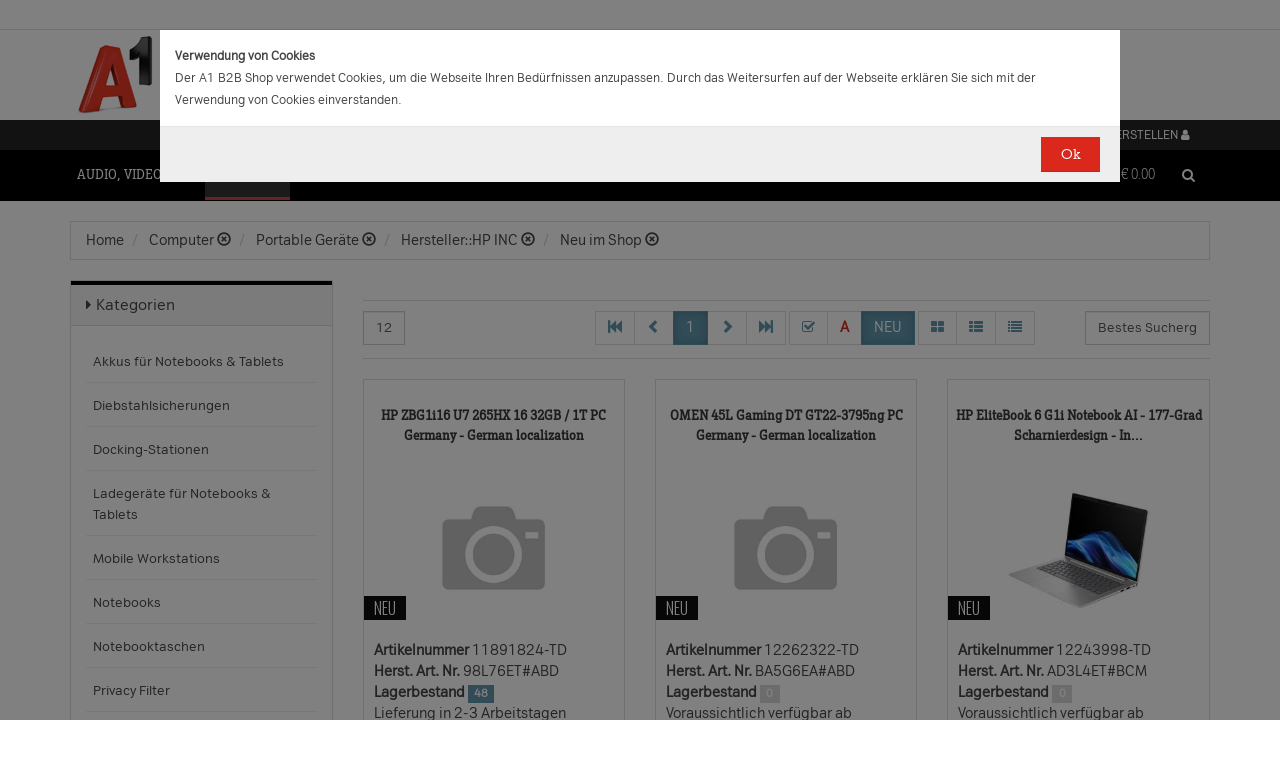

--- FILE ---
content_type: text/html;charset=UTF-8
request_url: https://b2bwebshop.a1.net/category/14876/ice_1585/2560%20x%201600/brand/HP%20INC/tag/newarrival
body_size: 18203
content:
<!doctype html><html>
  <head>
    <meta http-equiv="content-type" content="text/html; charset=UTF-8" />
    <meta http-equiv="x-ua-compatible" content="ie=edge" />
    <meta name="viewport" content="width=device-width, initial-scale=1, minimum-scale=1, maximum-scale=1" /><title>Portable Geräte - Produkte &amp; Angebote für Ihr Unternehmen | A1.net</title>
<meta name="description" content="Produkte &amp; Angebote für Ihr Unternehmen | A1.net" />
<meta name="keywords" content="Telekom A1, B2B" /><meta name="date" content="2026-01-20 17:14:21" />
    <script type="text/javascript" src="/resources/js/jquery-1.10.2.min.js"></script>
    <script type="text/javascript" src="/resources/js/jquery-migrate-1.1.0.min.js"></script>
    <link rel="stylesheet" href="/resources/style/bootstrap.css" />
    <link rel="stylesheet" href="/resources/style/style.css" />
    <link rel="stylesheet" href="/resources/style/footable-0.1.css" />
    <link rel="stylesheet" href="/resources/style/footable.sortable-0.1.css" />
    <link rel="stylesheet" href="/resources/style/tshop.css" />
    <link rel="stylesheet" media="print" href="/resources/style/print.css" />
    <link rel="stylesheet" href="/resources/style/a1.css" />
    <script type="text/javascript">var ctx = {
    url: document.URL,
    live: true,
    root: "",
    categoryId: "14876",
    page: "HomePage",
    resources: {
        'areYouSure': "Sind Sie sicher",
        'yes': "Ja",
        'no': "Nein",
        'wishlistTagsInfo': "Verwenden Sie dieses Eingabefeld um Tags zuzufügen. Mit den Tags können Sie Filter beim Teilen Ihrer Liste setzen.",
        'wishlistTagLinkOffInfo': "Klicken Sie auf diesen Link um nur die mit Tags versehenen Produkte anzuzeigen (Sie könnenn eine beliebige Anzahl Tags wählen).",
        'wishlistTagLinkOnInfo': "Klicken Sie auf diesen Link um Tags abzuwählen.",
        'EmailAddressValidator': "'${input}' ist keine gültige E-Mail Adresse",
        'RequiredValidator': "'${label}' wird benötigt"
    },
    runners: {},
    objects: {},
    options: {
        search: {
            searchGlobalOnly: false,
            disableCompound: true,
            disableSuggest: false,
            suggestMinChars: 3,
            suggestMaxItems: 10,
            suggestFadeTimeout: 7000
        },
        message: {
            startlinetag: '<span>',
            endlinetag: '</span>'
        },
        validation: [
            {
                  name: 'js-required',
                  rule: function(value, element) { return (value && !/^\s*$/.test(value)) },
                  msg: "'${label}' wird benötigt"
            },
            {
                  name: 'js-password-confirm',
                  rule: function(value, element) { return (jQuery(element).closest('form').find('.js-password').val() == value) },
                  msg: "Passwort und Bestätigungspasswort stimmen nicht überein"
            }
        ],
        modal: {
            fadeTimeout: 2500,
            scrollTop: 0
        },
        compare: {
            max: 4
        }
    },
    get: function(namespace) {
        if (this.objects.hasOwnProperty(namespace)) {
            return this.objects[namespace];
        }
        log('no object ' + namespace + ' is defined');
        return null;
    },
    event: function(namespace, args) {
        if (this.runners.hasOwnProperty(namespace)) {
            var _listeners = this.runners[namespace];
            for (var i = 0; i < _listeners.length; i++) {
                _listeners[i](args);
            }
        }
    },
    bindEvent: function(namespace, func) {
        if (!this.runners.hasOwnProperty(namespace)) {
            this.runners[namespace] = [];
        }
        this.runners[namespace].push(func);
    }
};
</script><link rel="shortcut icon" type="image/ico" href="/imgvault/shop/piano_A1_c.png?v=2">

<!-- Global site tag (gtag.js) - Google Analytics -->
<script async src="https://www.googletagmanager.com/gtag/js?id=G-PX7KMFNB94"></script>
<script>
  window.dataLayer = window.dataLayer || [];
  function gtag(){dataLayer.push(arguments);}
  gtag('js', new Date());

  gtag('config', 'G-PX7KMFNB94');
</script>


<!-- Google Tag Manager -->
<script>(function(w,d,s,l,i){w[l]=w[l]||[];w[l].push({'gtm.start':
new Date().getTime(),event:'gtm.js'});var f=d.getElementsByTagName(s)[0],
j=d.createElement(s),dl=l!='dataLayer'?'&l='+l:'';j.async=true;j.src=
'https://www.googletagmanager.com/gtm.js?id='+i+dl;f.parentNode.insertBefore(j,f);
})(window,document,'script','dataLayer','GTM-MSRHHZG');</script>
<!-- End Google Tag Manager -->
  </head>
  <body><!-- Google Tag Manager (noscript) -->
<noscript><iframe src="https://www.googletagmanager.com/ns.html?id=GTM-MSRHHZG"
height="0" width="0" style="display:none;visibility:hidden"></iframe></noscript>
<!-- End Google Tag Manager (noscript) --><div id="cookiePolicy" class="modal fade" role="dialog" aria-labelledby="cookiePolicyLabel">
  <div class="modal-dialog modal-sm">
    <div class="modal-content">
      <div class="modal-body"><small><strong>Verwendung von Cookies</strong><br />Der A1 B2B Shop verwendet Cookies, um die Webseite Ihren Bed&uuml;rfnissen anzupassen. Durch das Weitersurfen auf der Webseite erkl&auml;ren Sie sich mit der Verwendung von Cookies einverstanden.<br /></small></div>
      <div class="modal-footer">
        <button type="button" id="js-cookie-accept" class="btn btn-primary" data-dismiss="modal">Ok</button>
      </div>
    </div>
  </div>
</div>
<script type="text/javascript">/*
 * Copyright (C) Inspire-Software.com - All Rights Reserved
 * Unauthorized copying, modification or redistribution of this file
 * via any medium is strictly prohibited without explicit written permission.
 * Proprietary and confidential.
 */

jQuery('#js-cookie-accept').click(function() {
    var d = new Date();
    d.setTime(d.getTime() + (365*24*60*60*1000));
    var expires = "expires="+d.toUTCString();
    document.cookie = "cookiepolicy=accepted; " + expires + "; path=/";
});

jQuery(document).ready(function () {
    jQuery('#cookiePolicy').modal('show');
});
</script>
    <div class="navbar navbar-tshop navbar-fixed-top megamenu">
      <div class="navbar-top">
        <div class="container-full">
          <div class="row"><div class="language-menu">
  <div class="container">
    <div class="top-include col-xs-12 col-sm-6"><ul>
<li></li>
</ul></div>
    <div class="top-right col-xs-12 col-sm-6">
      <ul></ul>
    </div>
  </div>
</div><div class="logo">
  <div class="container">
    <div class="row">
      <div class="col-xs-12">
        <a rel="bookmark" href="/">
          <img border="0" src="/imgvault/shop/logo-red_A1_a.png?w=as&amp;h=is" />
        </a>
      </div>
    </div>
  </div>
</div></div>
        </div>
        <div class="container">
          <div class="row"><div class="col-xs-4 col-lg-3">
  <div class="pull-left"></div>
</div>
<div class="hidden-xs hidden-sm hidden-md col-lg-3 no-padding">
  <div class="pull-left"></div>
</div>
<div class="col-xs-8 col-lg-6">
  <div class="pull-right">
    <ul class="userMenu">
      <li>
        <a class="dropdown-toggle" id="profileMenu" href="/login">
          <span class="hidden-xs">Login / Konto erstellen</span>
          <i class="fa fa-user fa-2"></i>
        </a>
      </li>
    </ul>
  </div><div class="pull-right">
    <ul class="userMenu">
        <li><a class="dropdown-toggle" href="/wishlist">
            <span class="hidden-xs hidden-sm">Favoriten</span>
            <i class="glyphicon glyphicon-list-alt" style="top:2px;"></i>
        </a></li>
    </ul>
</div>
</div></div>
        </div>
      </div>
      <div class="container">
        <div class="navbar-header">
          <button type="button" class="navbar-toggle" data-toggle="collapse" data-target=".navbar-collapse">
            <span class="sr-only"></span>
            <span class="icon-bar"></span>
            <span class="icon-bar"></span>
            <span class="icon-bar"></span>
          </button>
          <div class="navbar-toggle hidden-lg hidden-md">
            <span id="mini-cart-mobile"><div class="dropdown cartMenu" data-emptycart="1">
  <a rel="nofollow" href="/cart" class="dropdown-toggle">
    <i class="fa fa-shopping-cart"></i>
    <span class="mini-cart-price">
      <sup>
        <span>(0)</span>
      </sup>
      <span class="regular-price-currency">€
        <span itemprop="priceCurrency" class="sr-only">EUR</span>
      </span>
      <span itemprop="price" class="js-ga-ecommerce-price regular-price-whole" data-price="0.00">0.00</span>
      <div class="clearfix"></div>
    </span>
  </a>
</div></span>
          </div>
          <span class="hidden-lg hidden-md compare-page-btn-mini">
            <a rel="nofollow" class="js-compare-click compare-page" target="_compare" href="/compare" title="Zum Produktvergleich">
              <i class="fa fa-files-o fa-3"></i>
              <span>
                <sup>
                  <span class="js-compare-count">(0)</span>
                </sup>
              </span>
            </a>
          </span>
          <div class="search-box pull-right hidden-lg hidden-md">
            <div class="input-group">
              <button class="btn btn-nobg getFullSearch" type="button">
                <i class="fa fa-search"></i>
              </button>
            </div>
          </div>
        </div>
        <div class="navbar-collapse collapse">
          <div class="row">
            <div class="col-xs-12 hidden-sm hidden-md hidden-lg"></div>
          </div><ul class="nav navbar-nav">
  <li class="dropdown megamenu" data-category="category/17275">
    <a href="/category/17275" class="dropdown-toggle">Audio, Video, Bild</a>
    <ul class="dropdown-menu navbar-nav-lvl2">
      <li class=" dropdown-lvl2 dropdown-submenu" data-category="category/17298" data-category-sub="true" data-category-active="false" data-category-active-sub="false">
        <a rel="bookmark" class="mega-nav-lvl2" href="/category/17298">
          <span>Anbindung &amp; Steuerung</span>
        </a>
        <ul class="dropdown-menu navbar-nav-lvl3">
          <li class="" data-category="category/17299" data-category-parent="category/17298" data-category-active="false">
            <a rel="bookmark" class="mega-nav-lvl3" href="/category/17299">
              <span>Abdeckungen</span>
            </a>
          </li>
          <li class="" data-category="category/17309" data-category-parent="category/17298" data-category-active="false">
            <a rel="bookmark" class="mega-nav-lvl3" href="/category/17309">
              <span>Fernbedienungen</span>
            </a>
          </li>
          <li class="" data-category="category/17318" data-category-parent="category/17298" data-category-active="false">
            <a rel="bookmark" class="mega-nav-lvl3" href="/category/17318">
              <span>Signalverstärker</span>
            </a>
          </li>
          <li class="" data-category="category/17319" data-category-parent="category/17298" data-category-active="false">
            <a rel="bookmark" class="mega-nav-lvl3" href="/category/17319">
              <span>Umschalter</span>
            </a>
          </li>
          <li class="" data-category="category/17335" data-category-parent="category/17298" data-category-active="false">
            <a rel="bookmark" class="mega-nav-lvl3" href="/category/17335">
              <span>Video &amp; Audio Extender</span>
            </a>
          </li>
        </ul>
      </li>
      <li class=" dropdown-lvl2 dropdown-submenu" data-category="category/15094" data-category-sub="true" data-category-active="false" data-category-active-sub="false">
        <a rel="bookmark" class="mega-nav-lvl2" href="/category/15094">
          <span>Audio</span>
        </a>
        <ul class="dropdown-menu navbar-nav-lvl3">
          <li class="" data-category="category/17345" data-category-parent="category/15094" data-category-active="false">
            <a rel="bookmark" class="mega-nav-lvl3" href="/category/17345">
              <span>Audio Zubehör</span>
            </a>
          </li>
          <li class="" data-category="category/15095" data-category-parent="category/15094" data-category-active="false">
            <a rel="bookmark" class="mega-nav-lvl3" href="/category/15095">
              <span>Dockingstationen</span>
            </a>
          </li>
          <li class="" data-category="category/17300" data-category-parent="category/15094" data-category-active="false">
            <a rel="bookmark" class="mega-nav-lvl3" href="/category/17300">
              <span>Kopfhörer &amp; Mikrofone</span>
            </a>
          </li>
        </ul>
      </li>
      <li class=" dropdown-lvl2 dropdown-submenu" data-category="category/17332" data-category-sub="true" data-category-active="false" data-category-active-sub="false">
        <a rel="bookmark" class="mega-nav-lvl2" href="/category/17332">
          <span>Audio &amp; Video tragbar</span>
        </a>
        <ul class="dropdown-menu navbar-nav-lvl3">
          <li class="" data-category="category/17333" data-category-parent="category/17332" data-category-active="false">
            <a rel="bookmark" class="mega-nav-lvl3" href="/category/17333">
              <span>Zubehör</span>
            </a>
          </li>
        </ul>
      </li>
      <li class=" dropdown-lvl2 dropdown-submenu" data-category="category/17304" data-category-sub="true" data-category-active="false" data-category-active-sub="false">
        <a rel="bookmark" class="mega-nav-lvl2" href="/category/17304">
          <span>Audio Professional</span>
        </a>
        <ul class="dropdown-menu navbar-nav-lvl3">
          <li class="" data-category="category/17305" data-category-parent="category/17304" data-category-active="false">
            <a rel="bookmark" class="mega-nav-lvl3" href="/category/17305">
              <span>AV-Kabel</span>
            </a>
          </li>
          <li class="" data-category="category/17311" data-category-parent="category/17304" data-category-active="false">
            <a rel="bookmark" class="mega-nav-lvl3" href="/category/17311">
              <span>Kopfhörer</span>
            </a>
          </li>
          <li class="" data-category="category/17325" data-category-parent="category/17304" data-category-active="false">
            <a rel="bookmark" class="mega-nav-lvl3" href="/category/17325">
              <span>Mikrofone</span>
            </a>
          </li>
          <li class="" data-category="category/17343" data-category-parent="category/17304" data-category-active="false">
            <a rel="bookmark" class="mega-nav-lvl3" href="/category/17343">
              <span>Mixer Verstärker</span>
            </a>
          </li>
          <li class="" data-category="category/17342" data-category-parent="category/17304" data-category-active="false">
            <a rel="bookmark" class="mega-nav-lvl3" href="/category/17342">
              <span>Professionelle Lautsprecher</span>
            </a>
          </li>
          <li class="" data-category="category/17339" data-category-parent="category/17304" data-category-active="false">
            <a rel="bookmark" class="mega-nav-lvl3" href="/category/17339">
              <span>Verstärker</span>
            </a>
          </li>
        </ul>
      </li>
      <li class=" dropdown-lvl2 dropdown-submenu" data-category="category/17276" data-category-sub="true" data-category-active="false" data-category-active-sub="false">
        <a rel="bookmark" class="mega-nav-lvl2" href="/category/17276">
          <span>AV Zubehör</span>
        </a>
        <ul class="dropdown-menu navbar-nav-lvl3">
          <li class="" data-category="category/17277" data-category-parent="category/17276" data-category-active="false">
            <a rel="bookmark" class="mega-nav-lvl3" href="/category/17277">
              <span>AVI Netzteile &amp; Aufladegeräte</span>
            </a>
          </li>
          <li class="" data-category="category/17285" data-category-parent="category/17276" data-category-active="false">
            <a rel="bookmark" class="mega-nav-lvl3" href="/category/17285">
              <span>Tragetaschen</span>
            </a>
          </li>
        </ul>
      </li>
      <li class=" dropdown-lvl2 dropdown-submenu" data-category="category/17295" data-category-sub="true" data-category-active="false" data-category-active-sub="false">
        <a rel="bookmark" class="mega-nav-lvl2" href="/category/17295">
          <span>AVI Kabel</span>
        </a>
        <ul class="dropdown-menu navbar-nav-lvl3">
          <li class="" data-category="category/17297" data-category-parent="category/17295" data-category-active="false">
            <a rel="bookmark" class="mega-nav-lvl3" href="/category/17297">
              <span>Audio</span>
            </a>
          </li>
          <li class="" data-category="category/17296" data-category-parent="category/17295" data-category-active="false">
            <a rel="bookmark" class="mega-nav-lvl3" href="/category/17296">
              <span>AVI Kabel</span>
            </a>
          </li>
        </ul>
      </li>
      <li class=" dropdown-lvl2 dropdown-submenu" data-category="category/17340" data-category-sub="true" data-category-active="false" data-category-active-sub="false">
        <a rel="bookmark" class="mega-nav-lvl2" href="/category/17340">
          <span>Blu Ray, DVD &amp; Festplattenrekorder</span>
        </a>
        <ul class="dropdown-menu navbar-nav-lvl3">
          <li class="" data-category="category/18712" data-category-parent="category/17340" data-category-active="false">
            <a rel="bookmark" class="mega-nav-lvl3" href="/category/18712">
              <span>Festplattenrekorder</span>
            </a>
          </li>
        </ul>
      </li>
      <li class=" dropdown-lvl2 dropdown-submenu" data-category="category/17280" data-category-sub="true" data-category-active="false" data-category-active-sub="false">
        <a rel="bookmark" class="mega-nav-lvl2" href="/category/17280">
          <span>Digitalkameras &amp; Video</span>
        </a>
        <ul class="dropdown-menu navbar-nav-lvl3">
          <li class="" data-category="category/23407" data-category-parent="category/17280" data-category-active="false">
            <a rel="bookmark" class="mega-nav-lvl3" href="/category/23407">
              <span>Action Cams</span>
            </a>
          </li>
          <li class="" data-category="category/18599" data-category-parent="category/17280" data-category-active="false">
            <a rel="bookmark" class="mega-nav-lvl3" href="/category/18599">
              <span>Digitaler Fotorahmen</span>
            </a>
          </li>
          <li class="" data-category="category/17320" data-category-parent="category/17280" data-category-active="false">
            <a rel="bookmark" class="mega-nav-lvl3" href="/category/17320">
              <span>Foto &amp; Video Sonstiges</span>
            </a>
          </li>
          <li class="" data-category="category/17281" data-category-parent="category/17280" data-category-active="false">
            <a rel="bookmark" class="mega-nav-lvl3" href="/category/17281">
              <span>Kamera Linsen</span>
            </a>
          </li>
          <li class="" data-category="category/17336" data-category-parent="category/17280" data-category-active="false">
            <a rel="bookmark" class="mega-nav-lvl3" href="/category/17336">
              <span>Videokameras</span>
            </a>
          </li>
          <li class="" data-category="category/17313" data-category-parent="category/17280" data-category-active="false">
            <a rel="bookmark" class="mega-nav-lvl3" href="/category/17313">
              <span>Webcams</span>
            </a>
          </li>
          <li class="" data-category="category/17289" data-category-parent="category/17280" data-category-active="false">
            <a rel="bookmark" class="mega-nav-lvl3" href="/category/17289">
              <span>Zubehör für IP-Kameras</span>
            </a>
          </li>
          <li class="" data-category="category/17326" data-category-parent="category/17280" data-category-active="false">
            <a rel="bookmark" class="mega-nav-lvl3" href="/category/17326">
              <span>Überwachungskameras</span>
            </a>
          </li>
        </ul>
      </li>
      <li class=" dropdown-lvl2 dropdown-submenu" data-category="category/17314" data-category-sub="true" data-category-active="false" data-category-active-sub="false">
        <a rel="bookmark" class="mega-nav-lvl2" href="/category/17314">
          <span>Interaktive Produkte</span>
        </a>
        <ul class="dropdown-menu navbar-nav-lvl3">
          <li class="" data-category="category/17315" data-category-parent="category/17314" data-category-active="false">
            <a rel="bookmark" class="mega-nav-lvl3" href="/category/17315">
              <span>Intreraktive Geräte &amp; Zubehör</span>
            </a>
          </li>
        </ul>
      </li>
      <li class=" dropdown-lvl2 dropdown-submenu" data-category="category/17291" data-category-sub="true" data-category-active="false" data-category-active-sub="false">
        <a rel="bookmark" class="mega-nav-lvl2" href="/category/17291">
          <span>LFD &amp; Digital Signage</span>
        </a>
        <ul class="dropdown-menu navbar-nav-lvl3">
          <li class="" data-category="category/17334" data-category-parent="category/17291" data-category-active="false">
            <a rel="bookmark" class="mega-nav-lvl3" href="/category/17334">
              <span>Digital Signage Media Player</span>
            </a>
          </li>
          <li class="" data-category="category/17338" data-category-parent="category/17291" data-category-active="false">
            <a rel="bookmark" class="mega-nav-lvl3" href="/category/17338">
              <span>Digital Signage Software</span>
            </a>
          </li>
          <li class="" data-category="category/17321" data-category-parent="category/17291" data-category-active="false">
            <a rel="bookmark" class="mega-nav-lvl3" href="/category/17321">
              <span>LFD - Professional</span>
            </a>
          </li>
          <li class="" data-category="category/23501" data-category-parent="category/17291" data-category-active="false">
            <a rel="bookmark" class="mega-nav-lvl3" href="/category/23501">
              <span>LFD - Videowall</span>
            </a>
          </li>
          <li class="" data-category="category/17312" data-category-parent="category/17291" data-category-active="false">
            <a rel="bookmark" class="mega-nav-lvl3" href="/category/17312">
              <span>Zubehör</span>
            </a>
          </li>
        </ul>
      </li>
      <li class=" dropdown-lvl2 dropdown-submenu" data-category="category/17286" data-category-sub="true" data-category-active="false" data-category-active-sub="false">
        <a rel="bookmark" class="mega-nav-lvl2" href="/category/17286">
          <span>Montagelösungen</span>
        </a>
        <ul class="dropdown-menu navbar-nav-lvl3">
          <li class="" data-category="category/17287" data-category-parent="category/17286" data-category-active="false">
            <a rel="bookmark" class="mega-nav-lvl3" href="/category/17287">
              <span>Racks</span>
            </a>
          </li>
          <li class="" data-category="category/17293" data-category-parent="category/17286" data-category-active="false">
            <a rel="bookmark" class="mega-nav-lvl3" href="/category/17293">
              <span>Wandmontage</span>
            </a>
          </li>
        </ul>
      </li>
      <li class=" dropdown-lvl2 dropdown-submenu" data-category="category/17302" data-category-sub="true" data-category-active="false" data-category-active-sub="false">
        <a rel="bookmark" class="mega-nav-lvl2" href="/category/17302">
          <span>Spiele</span>
        </a>
        <ul class="dropdown-menu navbar-nav-lvl3">
          <li class="" data-category="category/17303" data-category-parent="category/17302" data-category-active="false">
            <a rel="bookmark" class="mega-nav-lvl3" href="/category/17303">
              <span>Spiele Zubehör</span>
            </a>
          </li>
        </ul>
      </li>
      <li class=" dropdown-lvl2 dropdown-submenu" data-category="category/17316" data-category-sub="true" data-category-active="false" data-category-active-sub="false">
        <a rel="bookmark" class="mega-nav-lvl2" href="/category/17316">
          <span>Videokonferenzen</span>
        </a>
        <ul class="dropdown-menu navbar-nav-lvl3">
          <li class="" data-category="category/17317" data-category-parent="category/17316" data-category-active="false">
            <a rel="bookmark" class="mega-nav-lvl3" href="/category/17317">
              <span>Zubehör</span>
            </a>
          </li>
        </ul>
      </li>
    </ul>
  </li>
  <li class="dropdown megamenu" data-category="category/14875">
    <a href="/category/14875" class="dropdown-toggle">Computer</a>
    <ul class="dropdown-menu navbar-nav-lvl2">
      <li class=" dropdown-lvl2 dropdown-submenu" data-category="category/14959" data-category-sub="true" data-category-active="false" data-category-active-sub="false">
        <a rel="bookmark" class="mega-nav-lvl2" href="/category/14959">
          <span>Computer Zubehör &amp; Service</span>
        </a>
        <ul class="dropdown-menu navbar-nav-lvl3">
          <li class="" data-category="category/14960" data-category-parent="category/14959" data-category-active="false">
            <a rel="bookmark" class="mega-nav-lvl3" href="/category/14960">
              <span>Computer Service &amp; Support</span>
            </a>
          </li>
        </ul>
      </li>
      <li class=" dropdown-lvl2 dropdown-submenu" data-category="category/15066" data-category-sub="true" data-category-active="false" data-category-active-sub="false">
        <a rel="bookmark" class="mega-nav-lvl2" href="/category/15066">
          <span>Desktops</span>
        </a>
        <ul class="dropdown-menu navbar-nav-lvl3">
          <li class="" data-category="category/15079" data-category-parent="category/15066" data-category-active="false">
            <a rel="bookmark" class="mega-nav-lvl3" href="/category/15079">
              <span>All in One</span>
            </a>
          </li>
          <li class="" data-category="category/15074" data-category-parent="category/15066" data-category-active="false">
            <a rel="bookmark" class="mega-nav-lvl3" href="/category/15074">
              <span>Desktops</span>
            </a>
          </li>
          <li class="" data-category="category/15067" data-category-parent="category/15066" data-category-active="false">
            <a rel="bookmark" class="mega-nav-lvl3" href="/category/15067">
              <span>Thin Clients</span>
            </a>
          </li>
          <li class="" data-category="category/15076" data-category-parent="category/15066" data-category-active="false">
            <a rel="bookmark" class="mega-nav-lvl3" href="/category/15076">
              <span>Workstations</span>
            </a>
          </li>
          <li class="" data-category="category/17283" data-category-parent="category/15066" data-category-active="false">
            <a rel="bookmark" class="mega-nav-lvl3" href="/category/17283">
              <span>Zubehör für PC, Workstations, etc.</span>
            </a>
          </li>
        </ul>
      </li>
      <li class=" dropdown-lvl2 dropdown-submenu" data-category="category/14876" data-category-sub="true" data-category-active="false" data-category-active-sub="false">
        <a rel="bookmark" class="mega-nav-lvl2" href="/category/14876">
          <span>Portable Geräte</span>
        </a>
        <ul class="dropdown-menu navbar-nav-lvl3">
          <li class="" data-category="category/14983" data-category-parent="category/14876" data-category-active="false">
            <a rel="bookmark" class="mega-nav-lvl3" href="/category/14983">
              <span>Akkus für Notebooks &amp; Tablets</span>
            </a>
          </li>
          <li class="" data-category="category/14910" data-category-parent="category/14876" data-category-active="false">
            <a rel="bookmark" class="mega-nav-lvl3" href="/category/14910">
              <span>Diebstahlsicherungen</span>
            </a>
          </li>
          <li class="" data-category="category/15431" data-category-parent="category/14876" data-category-active="false">
            <a rel="bookmark" class="mega-nav-lvl3" href="/category/15431">
              <span>Docking-Stationen</span>
            </a>
          </li>
          <li class="" data-category="category/14912" data-category-parent="category/14876" data-category-active="false">
            <a rel="bookmark" class="mega-nav-lvl3" href="/category/14912">
              <span>Ladegeräte für Notebooks &amp; Tablets</span>
            </a>
          </li>
          <li class="" data-category="category/15055" data-category-parent="category/14876" data-category-active="false">
            <a rel="bookmark" class="mega-nav-lvl3" href="/category/15055">
              <span>Mobile Workstations</span>
            </a>
          </li>
          <li class="" data-category="category/15052" data-category-parent="category/14876" data-category-active="false">
            <a rel="bookmark" class="mega-nav-lvl3" href="/category/15052">
              <span>Notebooks</span>
            </a>
          </li>
          <li class="" data-category="category/14877" data-category-parent="category/14876" data-category-active="false">
            <a rel="bookmark" class="mega-nav-lvl3" href="/category/14877">
              <span>Notebooktaschen</span>
            </a>
          </li>
          <li class="" data-category="category/23477" data-category-parent="category/14876" data-category-active="false">
            <a rel="bookmark" class="mega-nav-lvl3" href="/category/23477">
              <span>Privacy Filter</span>
            </a>
          </li>
          <li class="" data-category="category/15017" data-category-parent="category/14876" data-category-active="false">
            <a rel="bookmark" class="mega-nav-lvl3" href="/category/15017">
              <span>Sonstiges tragbares Zubehör</span>
            </a>
          </li>
        </ul>
      </li>
      <li class=" dropdown-lvl2 dropdown-submenu" data-category="category/18563" data-category-sub="true" data-category-active="false" data-category-active-sub="false">
        <a rel="bookmark" class="mega-nav-lvl2" href="/category/18563">
          <span>POS Systeme</span>
        </a>
        <ul class="dropdown-menu navbar-nav-lvl3">
          <li class="" data-category="category/18591" data-category-parent="category/18563" data-category-active="false">
            <a rel="bookmark" class="mega-nav-lvl3" href="/category/18591">
              <span>POS Terminal</span>
            </a>
          </li>
          <li class="" data-category="category/18564" data-category-parent="category/18563" data-category-active="false">
            <a rel="bookmark" class="mega-nav-lvl3" href="/category/18564">
              <span>POS Zubehör</span>
            </a>
          </li>
        </ul>
      </li>
      <li class=" dropdown-lvl2 dropdown-submenu" data-category="category/18548" data-category-sub="true" data-category-active="false" data-category-active-sub="false">
        <a rel="bookmark" class="mega-nav-lvl2" href="/category/18548">
          <span>Server</span>
        </a>
        <ul class="dropdown-menu navbar-nav-lvl3">
          <li class="" data-category="category/18567" data-category-parent="category/18548" data-category-active="false">
            <a rel="bookmark" class="mega-nav-lvl3" href="/category/18567">
              <span>Blade Server</span>
            </a>
          </li>
          <li class="" data-category="category/18574" data-category-parent="category/18548" data-category-active="false">
            <a rel="bookmark" class="mega-nav-lvl3" href="/category/18574">
              <span>Rack Server</span>
            </a>
          </li>
          <li class="" data-category="category/18549" data-category-parent="category/18548" data-category-active="false">
            <a rel="bookmark" class="mega-nav-lvl3" href="/category/18549">
              <span>Server Zubehör</span>
            </a>
          </li>
          <li class="" data-category="category/18573" data-category-parent="category/18548" data-category-active="false">
            <a rel="bookmark" class="mega-nav-lvl3" href="/category/18573">
              <span>Tower Server</span>
            </a>
          </li>
        </ul>
      </li>
      <li class=" dropdown-lvl2 dropdown-submenu" data-category="category/15036" data-category-sub="true" data-category-active="false" data-category-active-sub="false">
        <a rel="bookmark" class="mega-nav-lvl2" href="/category/15036">
          <span>Tablets &amp; iPads</span>
        </a>
        <ul class="dropdown-menu navbar-nav-lvl3">
          <li class="" data-category="category/15043" data-category-parent="category/15036" data-category-active="false">
            <a rel="bookmark" class="mega-nav-lvl3" href="/category/15043">
              <span>Dockingstationen für Tablets</span>
            </a>
          </li>
          <li class="" data-category="category/15073" data-category-parent="category/15036" data-category-active="false">
            <a rel="bookmark" class="mega-nav-lvl3" href="/category/15073">
              <span>Schutzfolien &amp; Filter für Tablets</span>
            </a>
          </li>
          <li class="" data-category="category/15071" data-category-parent="category/15036" data-category-active="false">
            <a rel="bookmark" class="mega-nav-lvl3" href="/category/15071">
              <span>Sicherheitszubehör für Tablets</span>
            </a>
          </li>
          <li class="" data-category="category/15044" data-category-parent="category/15036" data-category-active="false">
            <a rel="bookmark" class="mega-nav-lvl3" href="/category/15044">
              <span>sonstiges Zubehör für Tablets</span>
            </a>
          </li>
          <li class="" data-category="category/15048" data-category-parent="category/15036" data-category-active="false">
            <a rel="bookmark" class="mega-nav-lvl3" href="/category/15048">
              <span>Stromversorgung für Tablets</span>
            </a>
          </li>
          <li class="" data-category="category/15084" data-category-parent="category/15036" data-category-active="false">
            <a rel="bookmark" class="mega-nav-lvl3" href="/category/15084">
              <span>Tablets</span>
            </a>
          </li>
          <li class="" data-category="category/15037" data-category-parent="category/15036" data-category-active="false">
            <a rel="bookmark" class="mega-nav-lvl3" href="/category/15037">
              <span>Taschen &amp; Gehäuse für Tablets</span>
            </a>
          </li>
        </ul>
      </li>
    </ul>
  </li>
  <li class="dropdown megamenu" data-category="category/14872">
    <a href="/category/14872" class="dropdown-toggle">Drucker, Scanner, Fax</a>
    <ul class="dropdown-menu navbar-nav-lvl2">
      <li class=" dropdown-lvl2 dropdown-submenu" data-category="category/14908" data-category-sub="true" data-category-active="false" data-category-active-sub="false">
        <a rel="bookmark" class="mega-nav-lvl2" href="/category/14908">
          <span>Drucker &amp; Faxe</span>
        </a>
        <ul class="dropdown-menu navbar-nav-lvl3">
          <li class="" data-category="category/14918" data-category-parent="category/14908" data-category-active="false">
            <a rel="bookmark" class="mega-nav-lvl3" href="/category/14918">
              <span>Drucker Service &amp; Support</span>
            </a>
          </li>
          <li class="" data-category="category/14907" data-category-parent="category/14908" data-category-active="false">
            <a rel="bookmark" class="mega-nav-lvl3" href="/category/14907">
              <span>Druckköpfe (LF)</span>
            </a>
          </li>
          <li class="" data-category="category/23515" data-category-parent="category/14908" data-category-active="false">
            <a rel="bookmark" class="mega-nav-lvl3" href="/category/23515">
              <span>Druckmedien (LF)</span>
            </a>
          </li>
          <li class="" data-category="category/15012" data-category-parent="category/14908" data-category-active="false">
            <a rel="bookmark" class="mega-nav-lvl3" href="/category/15012">
              <span>Etiketten- &amp; Thermodrucker</span>
            </a>
          </li>
          <li class="" data-category="category/15016" data-category-parent="category/14908" data-category-active="false">
            <a rel="bookmark" class="mega-nav-lvl3" href="/category/15016">
              <span>Faxgeräte</span>
            </a>
          </li>
          <li class="" data-category="category/23530" data-category-parent="category/14908" data-category-active="false">
            <a rel="bookmark" class="mega-nav-lvl3" href="/category/23530">
              <span>Großformat- Verbrauchsmaterial</span>
            </a>
          </li>
          <li class="" data-category="category/15035" data-category-parent="category/14908" data-category-active="false">
            <a rel="bookmark" class="mega-nav-lvl3" href="/category/15035">
              <span>Großformatdrucker</span>
            </a>
          </li>
          <li class="" data-category="category/15019" data-category-parent="category/14908" data-category-active="false">
            <a rel="bookmark" class="mega-nav-lvl3" href="/category/15019">
              <span>Laserdrucker</span>
            </a>
          </li>
          <li class="" data-category="category/23529" data-category-parent="category/14908" data-category-active="false">
            <a rel="bookmark" class="mega-nav-lvl3" href="/category/23529">
              <span>MF-Drucker (nachfüllbarer Tank)</span>
            </a>
          </li>
          <li class="" data-category="category/15034" data-category-parent="category/14908" data-category-active="false">
            <a rel="bookmark" class="mega-nav-lvl3" href="/category/15034">
              <span>Multifunktion / AIO Laserdrucker</span>
            </a>
          </li>
          <li class="" data-category="category/15058" data-category-parent="category/14908" data-category-active="false">
            <a rel="bookmark" class="mega-nav-lvl3" href="/category/15058">
              <span>Multifunktion / AIO Tintendrucker</span>
            </a>
          </li>
          <li class="" data-category="category/14911" data-category-parent="category/14908" data-category-active="false">
            <a rel="bookmark" class="mega-nav-lvl3" href="/category/14911">
              <span>Punktmatrix Drucker</span>
            </a>
          </li>
          <li class="" data-category="category/15027" data-category-parent="category/14908" data-category-active="false">
            <a rel="bookmark" class="mega-nav-lvl3" href="/category/15027">
              <span>Scanner</span>
            </a>
          </li>
          <li class="" data-category="category/23528" data-category-parent="category/14908" data-category-active="false">
            <a rel="bookmark" class="mega-nav-lvl3" href="/category/23528">
              <span>SF-Drucker (nachfüllbarer Tank)</span>
            </a>
          </li>
          <li class="" data-category="category/15049" data-category-parent="category/14908" data-category-active="false">
            <a rel="bookmark" class="mega-nav-lvl3" href="/category/15049">
              <span>Tinten- &amp; Fotodrucker</span>
            </a>
          </li>
        </ul>
      </li>
      <li class=" dropdown-lvl2 dropdown-submenu" data-category="category/14883" data-category-sub="true" data-category-active="false" data-category-active-sub="false">
        <a rel="bookmark" class="mega-nav-lvl2" href="/category/14883">
          <span>Ersatzteile &amp; Wartungs-KITs</span>
        </a>
        <ul class="dropdown-menu navbar-nav-lvl3">
          <li class="" data-category="category/14909" data-category-parent="category/14883" data-category-active="false">
            <a rel="bookmark" class="mega-nav-lvl3" href="/category/14909">
              <span>Drucker Zubehör</span>
            </a>
          </li>
          <li class="" data-category="category/14923" data-category-parent="category/14883" data-category-active="false">
            <a rel="bookmark" class="mega-nav-lvl3" href="/category/14923">
              <span>Druckköpfe</span>
            </a>
          </li>
          <li class="" data-category="category/14963" data-category-parent="category/14883" data-category-active="false">
            <a rel="bookmark" class="mega-nav-lvl3" href="/category/14963">
              <span>Fixiereinheiten</span>
            </a>
          </li>
          <li class="" data-category="category/14954" data-category-parent="category/14883" data-category-active="false">
            <a rel="bookmark" class="mega-nav-lvl3" href="/category/14954">
              <span>Printserver</span>
            </a>
          </li>
          <li class="" data-category="category/14990" data-category-parent="category/14883" data-category-active="false">
            <a rel="bookmark" class="mega-nav-lvl3" href="/category/14990">
              <span>Reinigungskits</span>
            </a>
          </li>
          <li class="" data-category="category/14884" data-category-parent="category/14883" data-category-active="false">
            <a rel="bookmark" class="mega-nav-lvl3" href="/category/14884">
              <span>Trommeln</span>
            </a>
          </li>
          <li class="" data-category="category/14996" data-category-parent="category/14883" data-category-active="false">
            <a rel="bookmark" class="mega-nav-lvl3" href="/category/14996">
              <span>Wartungskits</span>
            </a>
          </li>
          <li class="" data-category="category/14969" data-category-parent="category/14883" data-category-active="false">
            <a rel="bookmark" class="mega-nav-lvl3" href="/category/14969">
              <span>Übergabe-Einheiten</span>
            </a>
          </li>
        </ul>
      </li>
      <li class=" dropdown-lvl2 dropdown-submenu" data-category="category/14873" data-category-sub="true" data-category-active="false" data-category-active-sub="false">
        <a rel="bookmark" class="mega-nav-lvl2" href="/category/14873">
          <span>Großformat Verbrauchsmaterial</span>
        </a>
        <ul class="dropdown-menu navbar-nav-lvl3">
          <li class="" data-category="category/14965" data-category-parent="category/14873" data-category-active="false">
            <a rel="bookmark" class="mega-nav-lvl3" href="/category/14965">
              <span>Flüssig-Tinte (LF)</span>
            </a>
          </li>
          <li class="" data-category="category/14874" data-category-parent="category/14873" data-category-active="false">
            <a rel="bookmark" class="mega-nav-lvl3" href="/category/14874">
              <span>Toner (LF)</span>
            </a>
          </li>
        </ul>
      </li>
      <li class=" dropdown-lvl2 dropdown-submenu" data-category="category/14916" data-category-sub="true" data-category-active="false" data-category-active-sub="false">
        <a rel="bookmark" class="mega-nav-lvl2" href="/category/14916">
          <span>Papier - Großformat-Drucker/Plotter</span>
        </a>
        <ul class="dropdown-menu navbar-nav-lvl3">
          <li class="" data-category="category/14922" data-category-parent="category/14916" data-category-active="false">
            <a rel="bookmark" class="mega-nav-lvl3" href="/category/14922">
              <span>Glanz-Papier (LF)</span>
            </a>
          </li>
          <li class="" data-category="category/17274" data-category-parent="category/14916" data-category-active="false">
            <a rel="bookmark" class="mega-nav-lvl3" href="/category/17274">
              <span>Papier, Großformat</span>
            </a>
          </li>
          <li class="" data-category="category/14917" data-category-parent="category/14916" data-category-active="false">
            <a rel="bookmark" class="mega-nav-lvl3" href="/category/14917">
              <span>Photo-Papier (LF)</span>
            </a>
          </li>
          <li class="" data-category="category/14924" data-category-parent="category/14916" data-category-active="false">
            <a rel="bookmark" class="mega-nav-lvl3" href="/category/14924">
              <span>Spezial-Anwendungen (LF)</span>
            </a>
          </li>
        </ul>
      </li>
      <li class=" dropdown-lvl2 dropdown-submenu" data-category="category/14880" data-category-sub="true" data-category-active="false" data-category-active-sub="false">
        <a rel="bookmark" class="mega-nav-lvl2" href="/category/14880">
          <span>Papier - Standard-Drucker</span>
        </a>
        <ul class="dropdown-menu navbar-nav-lvl3">
          <li class="" data-category="category/14882" data-category-parent="category/14880" data-category-active="false">
            <a rel="bookmark" class="mega-nav-lvl3" href="/category/14882">
              <span>Büro Papiere &amp; Filme</span>
            </a>
          </li>
          <li class="" data-category="category/14939" data-category-parent="category/14880" data-category-active="false">
            <a rel="bookmark" class="mega-nav-lvl3" href="/category/14939">
              <span>Glanz-Papier</span>
            </a>
          </li>
          <li class="" data-category="category/23513" data-category-parent="category/14880" data-category-active="false">
            <a rel="bookmark" class="mega-nav-lvl3" href="/category/23513">
              <span>Multifunktions-Papier</span>
            </a>
          </li>
          <li class="" data-category="category/14881" data-category-parent="category/14880" data-category-active="false">
            <a rel="bookmark" class="mega-nav-lvl3" href="/category/14881">
              <span>Photo-Papier</span>
            </a>
          </li>
        </ul>
      </li>
      <li class=" dropdown-lvl2 dropdown-submenu" data-category="category/14878" data-category-sub="true" data-category-active="false" data-category-active-sub="false">
        <a rel="bookmark" class="mega-nav-lvl2" href="/category/14878">
          <span>sonstige Verbrauchsmaterialien</span>
        </a>
        <ul class="dropdown-menu navbar-nav-lvl3">
          <li class="" data-category="category/14879" data-category-parent="category/14878" data-category-active="false">
            <a rel="bookmark" class="mega-nav-lvl3" href="/category/14879">
              <span>Andere Verbrauchsmaterialien</span>
            </a>
          </li>
          <li class="" data-category="category/14938" data-category-parent="category/14878" data-category-active="false">
            <a rel="bookmark" class="mega-nav-lvl3" href="/category/14938">
              <span>Beschriftung</span>
            </a>
          </li>
          <li class="" data-category="category/23502" data-category-parent="category/14878" data-category-active="false">
            <a rel="bookmark" class="mega-nav-lvl3" href="/category/23502">
              <span>Binde-Maschinen</span>
            </a>
          </li>
          <li class="" data-category="category/15040" data-category-parent="category/14878" data-category-active="false">
            <a rel="bookmark" class="mega-nav-lvl3" href="/category/15040">
              <span>Etiketten</span>
            </a>
          </li>
          <li class="" data-category="category/14893" data-category-parent="category/14878" data-category-active="false">
            <a rel="bookmark" class="mega-nav-lvl3" href="/category/14893">
              <span>Farbbänder</span>
            </a>
          </li>
          <li class="" data-category="category/23531" data-category-parent="category/14878" data-category-active="false">
            <a rel="bookmark" class="mega-nav-lvl3" href="/category/23531">
              <span>Papier</span>
            </a>
          </li>
          <li class="" data-category="category/14980" data-category-parent="category/14878" data-category-active="false">
            <a rel="bookmark" class="mega-nav-lvl3" href="/category/14980">
              <span>Resttonerbehälter</span>
            </a>
          </li>
          <li class="" data-category="category/14894" data-category-parent="category/14878" data-category-active="false">
            <a rel="bookmark" class="mega-nav-lvl3" href="/category/14894">
              <span>Tintenpatronen</span>
            </a>
          </li>
          <li class="" data-category="category/14892" data-category-parent="category/14878" data-category-active="false">
            <a rel="bookmark" class="mega-nav-lvl3" href="/category/14892">
              <span>Toner</span>
            </a>
          </li>
        </ul>
      </li>
    </ul>
  </li>
  <li class="dropdown megamenu" data-category="category/23542">
    <a href="/category/23542" class="dropdown-toggle">IT-Zubehör</a>
    <ul class="dropdown-menu navbar-nav-lvl2">
      <li class=" dropdown-lvl2 dropdown-submenu" data-category="category/14957" data-category-sub="true" data-category-active="false" data-category-active-sub="false">
        <a rel="bookmark" class="mega-nav-lvl2" href="/category/14957">
          <span>Anderes Zubehör</span>
        </a>
        <ul class="dropdown-menu navbar-nav-lvl3">
          <li class="" data-category="category/14958" data-category-parent="category/14957" data-category-active="false">
            <a rel="bookmark" class="mega-nav-lvl3" href="/category/14958">
              <span>Anderes Zubehör</span>
            </a>
          </li>
          <li class="" data-category="category/15112" data-category-parent="category/14957" data-category-active="false">
            <a rel="bookmark" class="mega-nav-lvl3" href="/category/15112">
              <span>Ergonomie Produkte</span>
            </a>
          </li>
        </ul>
      </li>
      <li class=" dropdown-lvl2 dropdown-submenu" data-category="category/23519" data-category-sub="true" data-category-active="false" data-category-active-sub="false">
        <a rel="bookmark" class="mega-nav-lvl2" href="/category/23519">
          <span>Austauschbare Medien</span>
        </a>
        <ul class="dropdown-menu navbar-nav-lvl3">
          <li class="" data-category="category/14902" data-category-parent="category/23519" data-category-active="false">
            <a rel="bookmark" class="mega-nav-lvl3" href="/category/14902">
              <span>Andere Medien</span>
            </a>
          </li>
          <li class="" data-category="category/14942" data-category-parent="category/23519" data-category-active="false">
            <a rel="bookmark" class="mega-nav-lvl3" href="/category/14942">
              <span>Austauschbare Patronen</span>
            </a>
          </li>
          <li class="" data-category="category/15089" data-category-parent="category/23519" data-category-active="false">
            <a rel="bookmark" class="mega-nav-lvl3" href="/category/15089">
              <span>CD/DVD/Blu-Ray</span>
            </a>
          </li>
          <li class="" data-category="category/18545" data-category-parent="category/23519" data-category-active="false">
            <a rel="bookmark" class="mega-nav-lvl3" href="/category/18545">
              <span>DLT/SDLT</span>
            </a>
          </li>
          <li class="" data-category="category/18544" data-category-parent="category/23519" data-category-active="false">
            <a rel="bookmark" class="mega-nav-lvl3" href="/category/18544">
              <span>LTO (Ultrium) Medien</span>
            </a>
          </li>
          <li class="" data-category="category/23550" data-category-parent="category/23519" data-category-active="false">
            <a rel="bookmark" class="mega-nav-lvl3" href="/category/23550">
              <span>Reinigungs-Bänder</span>
            </a>
          </li>
        </ul>
      </li>
      <li class=" dropdown-lvl2 dropdown-submenu" data-category="category/15053" data-category-sub="true" data-category-active="false" data-category-active-sub="false">
        <a rel="bookmark" class="mega-nav-lvl2" href="/category/15053">
          <span>Barcodelesegeräte</span>
        </a>
        <ul class="dropdown-menu navbar-nav-lvl3">
          <li class="" data-category="category/15054" data-category-parent="category/15053" data-category-active="false">
            <a rel="bookmark" class="mega-nav-lvl3" href="/category/15054">
              <span>Barcodelesegeräte</span>
            </a>
          </li>
        </ul>
      </li>
      <li class=" dropdown-lvl2 dropdown-submenu" data-category="category/15102" data-category-sub="true" data-category-active="false" data-category-active-sub="false">
        <a rel="bookmark" class="mega-nav-lvl2" href="/category/15102">
          <span>Batterien</span>
        </a>
        <ul class="dropdown-menu navbar-nav-lvl3">
          <li class="" data-category="category/23408" data-category-parent="category/15102" data-category-active="false">
            <a rel="bookmark" class="mega-nav-lvl3" href="/category/23408">
              <span>Batterien, handelsüblich</span>
            </a>
          </li>
          <li class="" data-category="category/15103" data-category-parent="category/15102" data-category-active="false">
            <a rel="bookmark" class="mega-nav-lvl3" href="/category/15103">
              <span>Externe Batterien &amp; PowerBanks</span>
            </a>
          </li>
        </ul>
      </li>
      <li class=" dropdown-lvl2 dropdown-submenu" data-category="category/14920" data-category-sub="true" data-category-active="false" data-category-active-sub="false">
        <a rel="bookmark" class="mega-nav-lvl2" href="/category/14920">
          <span>Computer Komponenten</span>
        </a>
        <ul class="dropdown-menu navbar-nav-lvl3">
          <li class="" data-category="category/15075" data-category-parent="category/14920" data-category-active="false">
            <a rel="bookmark" class="mega-nav-lvl3" href="/category/15075">
              <span>Barebones</span>
            </a>
          </li>
          <li class="" data-category="category/14994" data-category-parent="category/14920" data-category-active="false">
            <a rel="bookmark" class="mega-nav-lvl3" href="/category/14994">
              <span>Gehäuse - Chassis</span>
            </a>
          </li>
          <li class="" data-category="category/14985" data-category-parent="category/14920" data-category-active="false">
            <a rel="bookmark" class="mega-nav-lvl3" href="/category/14985">
              <span>Grafikkarten</span>
            </a>
          </li>
          <li class="" data-category="category/14974" data-category-parent="category/14920" data-category-active="false">
            <a rel="bookmark" class="mega-nav-lvl3" href="/category/14974">
              <span>Lüfter &amp; Ventilatoren</span>
            </a>
          </li>
          <li class="" data-category="category/15047" data-category-parent="category/14920" data-category-active="false">
            <a rel="bookmark" class="mega-nav-lvl3" href="/category/15047">
              <span>Mainboards</span>
            </a>
          </li>
          <li class="" data-category="category/15050" data-category-parent="category/14920" data-category-active="false">
            <a rel="bookmark" class="mega-nav-lvl3" href="/category/15050">
              <span>Prozessoren</span>
            </a>
          </li>
          <li class="" data-category="category/14928" data-category-parent="category/14920" data-category-active="false">
            <a rel="bookmark" class="mega-nav-lvl3" href="/category/14928">
              <span>PSU Einheiten für den Einbau</span>
            </a>
          </li>
          <li class="" data-category="category/15108" data-category-parent="category/14920" data-category-active="false">
            <a rel="bookmark" class="mega-nav-lvl3" href="/category/15108">
              <span>Soundkarten</span>
            </a>
          </li>
          <li class="" data-category="category/14921" data-category-parent="category/14920" data-category-active="false">
            <a rel="bookmark" class="mega-nav-lvl3" href="/category/14921">
              <span>Speicher</span>
            </a>
          </li>
        </ul>
      </li>
      <li class=" dropdown-lvl2 dropdown-submenu" data-category="category/14926" data-category-sub="true" data-category-active="false" data-category-active-sub="false">
        <a rel="bookmark" class="mega-nav-lvl2" href="/category/14926">
          <span>Festplatten &amp; Speicher</span>
        </a>
        <ul class="dropdown-menu navbar-nav-lvl3">
          <li class="" data-category="category/15022" data-category-parent="category/14926" data-category-active="false">
            <a rel="bookmark" class="mega-nav-lvl3" href="/category/15022">
              <span>Externe Festplatte</span>
            </a>
          </li>
          <li class="" data-category="category/15065" data-category-parent="category/14926" data-category-active="false">
            <a rel="bookmark" class="mega-nav-lvl3" href="/category/15065">
              <span>Externe SSD</span>
            </a>
          </li>
          <li class="" data-category="category/14927" data-category-parent="category/14926" data-category-active="false">
            <a rel="bookmark" class="mega-nav-lvl3" href="/category/14927">
              <span>Interne Desktop-PC Festplatte</span>
            </a>
          </li>
          <li class="" data-category="category/15064" data-category-parent="category/14926" data-category-active="false">
            <a rel="bookmark" class="mega-nav-lvl3" href="/category/15064">
              <span>Interne NAS Festplatte</span>
            </a>
          </li>
          <li class="" data-category="category/15033" data-category-parent="category/14926" data-category-active="false">
            <a rel="bookmark" class="mega-nav-lvl3" href="/category/15033">
              <span>Interne SSD</span>
            </a>
          </li>
          <li class="" data-category="category/15104" data-category-parent="category/14926" data-category-active="false">
            <a rel="bookmark" class="mega-nav-lvl3" href="/category/15104">
              <span>Interne SSHD</span>
            </a>
          </li>
          <li class="" data-category="category/15009" data-category-parent="category/14926" data-category-active="false">
            <a rel="bookmark" class="mega-nav-lvl3" href="/category/15009">
              <span>Massenspeicher Adapter</span>
            </a>
          </li>
          <li class="" data-category="category/15059" data-category-parent="category/14926" data-category-active="false">
            <a rel="bookmark" class="mega-nav-lvl3" href="/category/15059">
              <span>NAS Geräte und Einlagen</span>
            </a>
          </li>
          <li class="" data-category="category/15038" data-category-parent="category/14926" data-category-active="false">
            <a rel="bookmark" class="mega-nav-lvl3" href="/category/15038">
              <span>Optische Laufwerke/Blu-Ray/FDD</span>
            </a>
          </li>
          <li class="" data-category="category/14964" data-category-parent="category/14926" data-category-active="false">
            <a rel="bookmark" class="mega-nav-lvl3" href="/category/14964">
              <span>Speicher Service &amp; Support</span>
            </a>
          </li>
          <li class="" data-category="category/15045" data-category-parent="category/14926" data-category-active="false">
            <a rel="bookmark" class="mega-nav-lvl3" href="/category/15045">
              <span>Speichererweiterungen &amp; RAID</span>
            </a>
          </li>
          <li class="" data-category="category/14976" data-category-parent="category/14926" data-category-active="false">
            <a rel="bookmark" class="mega-nav-lvl3" href="/category/14976">
              <span>Speicherzubehör</span>
            </a>
          </li>
        </ul>
      </li>
      <li class=" dropdown-lvl2 dropdown-submenu" data-category="category/14905" data-category-sub="true" data-category-active="false" data-category-active-sub="false">
        <a rel="bookmark" class="mega-nav-lvl2" href="/category/14905">
          <span>Flashspeicher</span>
        </a>
        <ul class="dropdown-menu navbar-nav-lvl3">
          <li class="" data-category="category/14906" data-category-parent="category/14905" data-category-active="false">
            <a rel="bookmark" class="mega-nav-lvl3" href="/category/14906">
              <span>Flashspeicher</span>
            </a>
          </li>
          <li class="" data-category="category/14989" data-category-parent="category/14905" data-category-active="false">
            <a rel="bookmark" class="mega-nav-lvl3" href="/category/14989">
              <span>Flashspeicherleser</span>
            </a>
          </li>
          <li class="" data-category="category/15029" data-category-parent="category/14905" data-category-active="false">
            <a rel="bookmark" class="mega-nav-lvl3" href="/category/15029">
              <span>USB-Speicherstick</span>
            </a>
          </li>
        </ul>
      </li>
      <li class=" dropdown-lvl2 dropdown-submenu" data-category="category/14889" data-category-sub="true" data-category-active="false" data-category-active-sub="false">
        <a rel="bookmark" class="mega-nav-lvl2" href="/category/14889">
          <span>Kabel &amp; Adapter</span>
        </a>
        <ul class="dropdown-menu navbar-nav-lvl3">
          <li class="" data-category="category/23608" data-category-parent="category/14889" data-category-active="false">
            <a rel="bookmark" class="mega-nav-lvl3" href="/category/23608">
              <span>Audio Cables &amp; Adapters</span>
            </a>
          </li>
          <li class="" data-category="category/18598" data-category-parent="category/14889" data-category-active="false">
            <a rel="bookmark" class="mega-nav-lvl3" href="/category/18598">
              <span>Firewire Kabel &amp; Adapter</span>
            </a>
          </li>
          <li class="" data-category="category/15024" data-category-parent="category/14889" data-category-active="false">
            <a rel="bookmark" class="mega-nav-lvl3" href="/category/15024">
              <span>HDMI Kabel &amp; Adapter</span>
            </a>
          </li>
          <li class="" data-category="category/15018" data-category-parent="category/14889" data-category-active="false">
            <a rel="bookmark" class="mega-nav-lvl3" href="/category/15018">
              <span>interne Kabel für PC-Systeme</span>
            </a>
          </li>
          <li class="" data-category="category/14984" data-category-parent="category/14889" data-category-active="false">
            <a rel="bookmark" class="mega-nav-lvl3" href="/category/14984">
              <span>Kabel &amp; Adapter für Drucker</span>
            </a>
          </li>
          <li class="" data-category="category/14972" data-category-parent="category/14889" data-category-active="false">
            <a rel="bookmark" class="mega-nav-lvl3" href="/category/14972">
              <span>Kabel &amp; Adapter für Maus &amp; Keyboard</span>
            </a>
          </li>
          <li class="" data-category="category/15006" data-category-parent="category/14889" data-category-active="false">
            <a rel="bookmark" class="mega-nav-lvl3" href="/category/15006">
              <span>Kabel &amp; Adapter für Monitore</span>
            </a>
          </li>
          <li class="" data-category="category/14913" data-category-parent="category/14889" data-category-active="false">
            <a rel="bookmark" class="mega-nav-lvl3" href="/category/14913">
              <span>Kabel &amp; Adapter für Speicherlösung</span>
            </a>
          </li>
          <li class="" data-category="category/14890" data-category-parent="category/14889" data-category-active="false">
            <a rel="bookmark" class="mega-nav-lvl3" href="/category/14890">
              <span>Stromkabel</span>
            </a>
          </li>
          <li class="" data-category="category/14970" data-category-parent="category/14889" data-category-active="false">
            <a rel="bookmark" class="mega-nav-lvl3" href="/category/14970">
              <span>USB Kabel &amp; Adapter</span>
            </a>
          </li>
          <li class="" data-category="category/14925" data-category-parent="category/14889" data-category-active="false">
            <a rel="bookmark" class="mega-nav-lvl3" href="/category/14925">
              <span>weitere Kabel &amp; Adapter</span>
            </a>
          </li>
        </ul>
      </li>
      <li class=" dropdown-lvl2 dropdown-submenu" data-category="category/14943" data-category-sub="true" data-category-active="false" data-category-active-sub="false">
        <a rel="bookmark" class="mega-nav-lvl2" href="/category/14943">
          <span>Monitore</span>
        </a>
        <ul class="dropdown-menu navbar-nav-lvl3">
          <li class="" data-category="category/14973" data-category-parent="category/14943" data-category-active="false">
            <a rel="bookmark" class="mega-nav-lvl3" href="/category/14973">
              <span>Ausgabe Service &amp; Support</span>
            </a>
          </li>
          <li class="" data-category="category/14944" data-category-parent="category/14943" data-category-active="false">
            <a rel="bookmark" class="mega-nav-lvl3" href="/category/14944">
              <span>Monitor Zubehör</span>
            </a>
          </li>
          <li class="" data-category="category/15032" data-category-parent="category/14943" data-category-active="false">
            <a rel="bookmark" class="mega-nav-lvl3" href="/category/15032">
              <span>Monitore</span>
            </a>
          </li>
          <li class="" data-category="category/18575" data-category-parent="category/14943" data-category-active="false">
            <a rel="bookmark" class="mega-nav-lvl3" href="/category/18575">
              <span>Monitore für den Medizinbereich</span>
            </a>
          </li>
        </ul>
      </li>
      <li class=" dropdown-lvl2 dropdown-submenu" data-category="category/14940" data-category-sub="true" data-category-active="false" data-category-active-sub="false">
        <a rel="bookmark" class="mega-nav-lvl2" href="/category/14940">
          <span>Tastaturen &amp; Mäuse</span>
        </a>
        <ul class="dropdown-menu navbar-nav-lvl3">
          <li class="" data-category="category/14941" data-category-parent="category/14940" data-category-active="false">
            <a rel="bookmark" class="mega-nav-lvl3" href="/category/14941">
              <span>Mäuse</span>
            </a>
          </li>
          <li class="" data-category="category/14945" data-category-parent="category/14940" data-category-active="false">
            <a rel="bookmark" class="mega-nav-lvl3" href="/category/14945">
              <span>Spiel-Controller</span>
            </a>
          </li>
          <li class="" data-category="category/14968" data-category-parent="category/14940" data-category-active="false">
            <a rel="bookmark" class="mega-nav-lvl3" href="/category/14968">
              <span>Tastaturen</span>
            </a>
          </li>
          <li class="" data-category="category/14995" data-category-parent="category/14940" data-category-active="false">
            <a rel="bookmark" class="mega-nav-lvl3" href="/category/14995">
              <span>Zeigegeräte</span>
            </a>
          </li>
        </ul>
      </li>
      <li class=" dropdown-lvl2 dropdown-submenu" data-category="category/14896" data-category-sub="true" data-category-active="false" data-category-active-sub="false">
        <a rel="bookmark" class="mega-nav-lvl2" href="/category/14896">
          <span>UPS</span>
        </a>
        <ul class="dropdown-menu navbar-nav-lvl3">
          <li class="" data-category="category/14897" data-category-parent="category/14896" data-category-active="false">
            <a rel="bookmark" class="mega-nav-lvl3" href="/category/14897">
              <span>UPS</span>
            </a>
          </li>
          <li class="" data-category="category/15015" data-category-parent="category/14896" data-category-active="false">
            <a rel="bookmark" class="mega-nav-lvl3" href="/category/15015">
              <span>UPS Service &amp; Support</span>
            </a>
          </li>
          <li class="" data-category="category/14951" data-category-parent="category/14896" data-category-active="false">
            <a rel="bookmark" class="mega-nav-lvl3" href="/category/14951">
              <span>UPS Zubehör</span>
            </a>
          </li>
          <li class="" data-category="category/14971" data-category-parent="category/14896" data-category-active="false">
            <a rel="bookmark" class="mega-nav-lvl3" href="/category/14971">
              <span>UPS Überwachung &amp; Software</span>
            </a>
          </li>
          <li class="" data-category="category/14967" data-category-parent="category/14896" data-category-active="false">
            <a rel="bookmark" class="mega-nav-lvl3" href="/category/14967">
              <span>Überspannungsschutz</span>
            </a>
          </li>
        </ul>
      </li>
    </ul>
  </li>
  <li class="dropdown megamenu" data-category="category/23536">
    <a href="/category/23536" class="dropdown-toggle">KOMMUNIKATION</a>
    <ul class="dropdown-menu navbar-nav-lvl2">
      <li class=" dropdown-lvl2" data-category="category/23540" data-category-sub="false" data-category-active="false" data-category-active-sub="false">
        <a rel="bookmark" class="mega-nav-lvl2" href="/category/23540">
          <span>DECT</span>
        </a>
      </li>
      <li class=" dropdown-lvl2" data-category="category/23563" data-category-sub="false" data-category-active="false" data-category-active-sub="false">
        <a rel="bookmark" class="mega-nav-lvl2" href="/category/23563">
          <span>DECT Zubehör</span>
        </a>
      </li>
      <li class=" dropdown-lvl2" data-category="category/23537" data-category-sub="false" data-category-active="false" data-category-active-sub="false">
        <a rel="bookmark" class="mega-nav-lvl2" href="/category/23537">
          <span>Headsets</span>
        </a>
      </li>
      <li class=" dropdown-lvl2" data-category="category/23538" data-category-sub="false" data-category-active="false" data-category-active-sub="false">
        <a rel="bookmark" class="mega-nav-lvl2" href="/category/23538">
          <span>Lizenzen</span>
        </a>
      </li>
      <li class=" dropdown-lvl2" data-category="category/23562" data-category-sub="false" data-category-active="false" data-category-active-sub="false">
        <a rel="bookmark" class="mega-nav-lvl2" href="/category/23562">
          <span>Phones</span>
        </a>
      </li>
      <li class=" dropdown-lvl2" data-category="category/23564" data-category-sub="false" data-category-active="false" data-category-active-sub="false">
        <a rel="bookmark" class="mega-nav-lvl2" href="/category/23564">
          <span>Phones Zubehör</span>
        </a>
      </li>
    </ul>
  </li>
  <li class="dropdown megamenu" data-category="category/14885">
    <a href="/category/14885" class="dropdown-toggle">Netzwerk</a>
    <ul class="dropdown-menu navbar-nav-lvl2">
      <li class=" dropdown-lvl2 dropdown-submenu" data-category="category/aruba" data-category-sub="true" data-category-active="false" data-category-active-sub="false">
        <a rel="bookmark" class="mega-nav-lvl2" href="/category/aruba">
          <span>Aruba</span>
        </a>
        <ul class="dropdown-menu navbar-nav-lvl3">
          <li class="" data-category="category/aruba-instant-on" data-category-parent="category/aruba" data-category-active="false">
            <a rel="bookmark" class="mega-nav-lvl3" href="/category/aruba-instant-on">
              <span>Aruba Instant On</span>
            </a>
          </li>
        </ul>
      </li>
      <li class=" dropdown-lvl2 dropdown-submenu" data-category="category/18555" data-category-sub="true" data-category-active="false" data-category-active-sub="false">
        <a rel="bookmark" class="mega-nav-lvl2" href="/category/18555">
          <span>Backup</span>
        </a>
        <ul class="dropdown-menu navbar-nav-lvl3">
          <li class="" data-category="category/18560" data-category-parent="category/18555" data-category-active="false">
            <a rel="bookmark" class="mega-nav-lvl3" href="/category/18560">
              <span>Bandlaufwerke</span>
            </a>
          </li>
        </ul>
      </li>
      <li class=" dropdown-lvl2 dropdown-submenu" data-category="category/18553" data-category-sub="true" data-category-active="false" data-category-active-sub="false">
        <a rel="bookmark" class="mega-nav-lvl2" href="/category/18553">
          <span>KVM Switche</span>
        </a>
        <ul class="dropdown-menu navbar-nav-lvl3">
          <li class="" data-category="category/18554" data-category-parent="category/18553" data-category-active="false">
            <a rel="bookmark" class="mega-nav-lvl3" href="/category/18554">
              <span>KVM Switche</span>
            </a>
          </li>
        </ul>
      </li>
      <li class=" dropdown-lvl2 dropdown-submenu" data-category="category/14898" data-category-sub="true" data-category-active="false" data-category-active-sub="false">
        <a rel="bookmark" class="mega-nav-lvl2" href="/category/14898">
          <span>LAN</span>
        </a>
        <ul class="dropdown-menu navbar-nav-lvl3">
          <li class="" data-category="category/14919" data-category-parent="category/14898" data-category-active="false">
            <a rel="bookmark" class="mega-nav-lvl3" href="/category/14919">
              <span>Hubs und Switches</span>
            </a>
          </li>
          <li class="" data-category="category/14899" data-category-parent="category/14898" data-category-active="false">
            <a rel="bookmark" class="mega-nav-lvl3" href="/category/14899">
              <span>LAN - Media Converter</span>
            </a>
          </li>
          <li class="" data-category="category/14978" data-category-parent="category/14898" data-category-active="false">
            <a rel="bookmark" class="mega-nav-lvl3" href="/category/14978">
              <span>Modem</span>
            </a>
          </li>
          <li class="" data-category="category/14950" data-category-parent="category/14898" data-category-active="false">
            <a rel="bookmark" class="mega-nav-lvl3" href="/category/14950">
              <span>NIC/Netzwerkadapter</span>
            </a>
          </li>
          <li class="" data-category="category/15025" data-category-parent="category/14898" data-category-active="false">
            <a rel="bookmark" class="mega-nav-lvl3" href="/category/15025">
              <span>Router Zub. &amp; SW &amp; Lizenzen</span>
            </a>
          </li>
          <li class="" data-category="category/14977" data-category-parent="category/14898" data-category-active="false">
            <a rel="bookmark" class="mega-nav-lvl3" href="/category/14977">
              <span>Router/Bridges</span>
            </a>
          </li>
          <li class="" data-category="category/15028" data-category-parent="category/14898" data-category-active="false">
            <a rel="bookmark" class="mega-nav-lvl3" href="/category/15028">
              <span>SOHO Gateways</span>
            </a>
          </li>
          <li class="" data-category="category/14966" data-category-parent="category/14898" data-category-active="false">
            <a rel="bookmark" class="mega-nav-lvl3" href="/category/14966">
              <span>Switch Gehäuse &amp; Module</span>
            </a>
          </li>
          <li class="" data-category="category/14904" data-category-parent="category/14898" data-category-active="false">
            <a rel="bookmark" class="mega-nav-lvl3" href="/category/14904">
              <span>Switch Tranceiver (GBIC/SFP)</span>
            </a>
          </li>
          <li class="" data-category="category/14903" data-category-parent="category/14898" data-category-active="false">
            <a rel="bookmark" class="mega-nav-lvl3" href="/category/14903">
              <span>Switch Zubehör</span>
            </a>
          </li>
          <li class="" data-category="category/23621" data-category-parent="category/14898" data-category-active="false">
            <a rel="bookmark" class="mega-nav-lvl3" href="/category/23621">
              <span>Switching SW &amp; Licenses</span>
            </a>
          </li>
        </ul>
      </li>
      <li class=" dropdown-lvl2 dropdown-submenu" data-category="category/14955" data-category-sub="true" data-category-active="false" data-category-active-sub="false">
        <a rel="bookmark" class="mega-nav-lvl2" href="/category/14955">
          <span>Netzwerk Service und Support</span>
        </a>
        <ul class="dropdown-menu navbar-nav-lvl3">
          <li class="" data-category="category/14956" data-category-parent="category/14955" data-category-active="false">
            <a rel="bookmark" class="mega-nav-lvl3" href="/category/14956">
              <span>Netzwerk Service und Support</span>
            </a>
          </li>
        </ul>
      </li>
      <li class=" dropdown-lvl2 dropdown-submenu" data-category="category/18142" data-category-sub="true" data-category-active="false" data-category-active-sub="false">
        <a rel="bookmark" class="mega-nav-lvl2" href="/category/18142">
          <span>Netzwerk Speicher</span>
        </a>
        <ul class="dropdown-menu navbar-nav-lvl3">
          <li class="" data-category="category/18144" data-category-parent="category/18142" data-category-active="false">
            <a rel="bookmark" class="mega-nav-lvl3" href="/category/18144">
              <span>DAS Systeme</span>
            </a>
          </li>
          <li class="" data-category="category/18146" data-category-parent="category/18142" data-category-active="false">
            <a rel="bookmark" class="mega-nav-lvl3" href="/category/18146">
              <span>Disc Array Systeme</span>
            </a>
          </li>
          <li class="" data-category="category/18145" data-category-parent="category/18142" data-category-active="false">
            <a rel="bookmark" class="mega-nav-lvl3" href="/category/18145">
              <span>NAS Systeme</span>
            </a>
          </li>
          <li class="" data-category="category/18143" data-category-parent="category/18142" data-category-active="false">
            <a rel="bookmark" class="mega-nav-lvl3" href="/category/18143">
              <span>SAN Systeme</span>
            </a>
          </li>
        </ul>
      </li>
      <li class=" dropdown-lvl2 dropdown-submenu" data-category="category/14946" data-category-sub="true" data-category-active="false" data-category-active-sub="false">
        <a rel="bookmark" class="mega-nav-lvl2" href="/category/14946">
          <span>Netzwerk Zubehör</span>
        </a>
        <ul class="dropdown-menu navbar-nav-lvl3">
          <li class="" data-category="category/14947" data-category-parent="category/14946" data-category-active="false">
            <a rel="bookmark" class="mega-nav-lvl3" href="/category/14947">
              <span>Netzwerk Zubehör</span>
            </a>
          </li>
        </ul>
      </li>
      <li class=" dropdown-lvl2 dropdown-submenu" data-category="category/14886" data-category-sub="true" data-category-active="false" data-category-active-sub="false">
        <a rel="bookmark" class="mega-nav-lvl2" href="/category/14886">
          <span>Netzwerkkabel</span>
        </a>
        <ul class="dropdown-menu navbar-nav-lvl3">
          <li class="" data-category="category/15106" data-category-parent="category/14886" data-category-active="false">
            <a rel="bookmark" class="mega-nav-lvl3" href="/category/15106">
              <span>Bindung und Identifikation</span>
            </a>
          </li>
          <li class="" data-category="category/14900" data-category-parent="category/14886" data-category-active="false">
            <a rel="bookmark" class="mega-nav-lvl3" href="/category/14900">
              <span>Cable Systems &amp; Accessories</span>
            </a>
          </li>
          <li class="" data-category="category/14975" data-category-parent="category/14886" data-category-active="false">
            <a rel="bookmark" class="mega-nav-lvl3" href="/category/14975">
              <span>Faserkabel</span>
            </a>
          </li>
          <li class="" data-category="category/14887" data-category-parent="category/14886" data-category-active="false">
            <a rel="bookmark" class="mega-nav-lvl3" href="/category/14887">
              <span>Kupferkabel</span>
            </a>
          </li>
          <li class="" data-category="category/17306" data-category-parent="category/14886" data-category-active="false">
            <a rel="bookmark" class="mega-nav-lvl3" href="/category/17306">
              <span>Kupplungen, Verteiler, Adapter</span>
            </a>
          </li>
          <li class="" data-category="category/15056" data-category-parent="category/14886" data-category-active="false">
            <a rel="bookmark" class="mega-nav-lvl3" href="/category/15056">
              <span>Module Keystone</span>
            </a>
          </li>
          <li class="" data-category="category/14979" data-category-parent="category/14886" data-category-active="false">
            <a rel="bookmark" class="mega-nav-lvl3" href="/category/14979">
              <span>Patchkabel</span>
            </a>
          </li>
          <li class="" data-category="category/15532" data-category-parent="category/14886" data-category-active="false">
            <a rel="bookmark" class="mega-nav-lvl3" href="/category/15532">
              <span>Patchpanel</span>
            </a>
          </li>
          <li class="" data-category="category/18594" data-category-parent="category/14886" data-category-active="false">
            <a rel="bookmark" class="mega-nav-lvl3" href="/category/18594">
              <span>Sockel</span>
            </a>
          </li>
          <li class="" data-category="category/15046" data-category-parent="category/14886" data-category-active="false">
            <a rel="bookmark" class="mega-nav-lvl3" href="/category/15046">
              <span>Steckverbinder</span>
            </a>
          </li>
        </ul>
      </li>
      <li class=" dropdown-lvl2 dropdown-submenu" data-category="category/18550" data-category-sub="true" data-category-active="false" data-category-active-sub="false">
        <a rel="bookmark" class="mega-nav-lvl2" href="/category/18550">
          <span>Netzwerksicherheit</span>
        </a>
        <ul class="dropdown-menu navbar-nav-lvl3">
          <li class="" data-category="category/18552" data-category-parent="category/18550" data-category-active="false">
            <a rel="bookmark" class="mega-nav-lvl3" href="/category/18552">
              <span>Firewall</span>
            </a>
          </li>
          <li class="" data-category="category/18558" data-category-parent="category/18550" data-category-active="false">
            <a rel="bookmark" class="mega-nav-lvl3" href="/category/18558">
              <span>Firewall Zub. &amp; SW &amp; Lizenzen</span>
            </a>
          </li>
          <li class="" data-category="category/18551" data-category-parent="category/18550" data-category-active="false">
            <a rel="bookmark" class="mega-nav-lvl3" href="/category/18551">
              <span>Inhalts- &amp; Spamfilter</span>
            </a>
          </li>
          <li class="" data-category="category/18571" data-category-parent="category/18550" data-category-active="false">
            <a rel="bookmark" class="mega-nav-lvl3" href="/category/18571">
              <span>VPN (Virtual Private Network)</span>
            </a>
          </li>
        </ul>
      </li>
      <li class=" dropdown-lvl2 dropdown-submenu" data-category="category/18565" data-category-sub="true" data-category-active="false" data-category-active-sub="false">
        <a rel="bookmark" class="mega-nav-lvl2" href="/category/18565">
          <span>Physische Sicherheit</span>
        </a>
        <ul class="dropdown-menu navbar-nav-lvl3">
          <li class="" data-category="category/18566" data-category-parent="category/18565" data-category-active="false">
            <a rel="bookmark" class="mega-nav-lvl3" href="/category/18566">
              <span>Zeitrafferrekorder</span>
            </a>
          </li>
        </ul>
      </li>
      <li class=" dropdown-lvl2 dropdown-submenu" data-category="category/18576" data-category-sub="true" data-category-active="false" data-category-active-sub="false">
        <a rel="bookmark" class="mega-nav-lvl2" href="/category/18576">
          <span>Powerline</span>
        </a>
        <ul class="dropdown-menu navbar-nav-lvl3">
          <li class="" data-category="category/18577" data-category-parent="category/18576" data-category-active="false">
            <a rel="bookmark" class="mega-nav-lvl3" href="/category/18577">
              <span>Powerline Adapter</span>
            </a>
          </li>
        </ul>
      </li>
      <li class=" dropdown-lvl2 dropdown-submenu" data-category="category/18542" data-category-sub="true" data-category-active="false" data-category-active-sub="false">
        <a rel="bookmark" class="mega-nav-lvl2" href="/category/18542">
          <span>Racks und Gehäuse</span>
        </a>
        <ul class="dropdown-menu navbar-nav-lvl3">
          <li class="" data-category="category/18543" data-category-parent="category/18542" data-category-active="false">
            <a rel="bookmark" class="mega-nav-lvl3" href="/category/18543">
              <span>Racks und Gehäuse</span>
            </a>
          </li>
        </ul>
      </li>
      <li class=" dropdown-lvl2 dropdown-submenu" data-category="category/14914" data-category-sub="true" data-category-active="false" data-category-active-sub="false">
        <a rel="bookmark" class="mega-nav-lvl2" href="/category/14914">
          <span>Wireless Netzwerke</span>
        </a>
        <ul class="dropdown-menu navbar-nav-lvl3">
          <li class="" data-category="category/15001" data-category-parent="category/14914" data-category-active="false">
            <a rel="bookmark" class="mega-nav-lvl3" href="/category/15001">
              <span>Accesspoint/Extender</span>
            </a>
          </li>
          <li class="" data-category="category/14988" data-category-parent="category/14914" data-category-active="false">
            <a rel="bookmark" class="mega-nav-lvl3" href="/category/14988">
              <span>Bridges &amp; Gateways</span>
            </a>
          </li>
          <li class="" data-category="category/15000" data-category-parent="category/14914" data-category-active="false">
            <a rel="bookmark" class="mega-nav-lvl3" href="/category/15000">
              <span>Wireless Adapter</span>
            </a>
          </li>
          <li class="" data-category="category/15023" data-category-parent="category/14914" data-category-active="false">
            <a rel="bookmark" class="mega-nav-lvl3" href="/category/15023">
              <span>Wireless Kontroller</span>
            </a>
          </li>
          <li class="" data-category="category/14999" data-category-parent="category/14914" data-category-active="false">
            <a rel="bookmark" class="mega-nav-lvl3" href="/category/14999">
              <span>Wireless Software &amp; Lizenzen</span>
            </a>
          </li>
          <li class="" data-category="category/14915" data-category-parent="category/14914" data-category-active="false">
            <a rel="bookmark" class="mega-nav-lvl3" href="/category/14915">
              <span>Wireless Zubehör</span>
            </a>
          </li>
        </ul>
      </li>
    </ul>
  </li>
  <li class="dropdown megamenu" data-category="category/14929">
    <a href="/category/14929" class="dropdown-toggle">Software</a>
    <ul class="dropdown-menu navbar-nav-lvl2">
      <li class=" dropdown-lvl2 dropdown-submenu" data-category="category/14997" data-category-sub="true" data-category-active="false" data-category-active-sub="false">
        <a rel="bookmark" class="mega-nav-lvl2" href="/category/14997">
          <span>Andere Software</span>
        </a>
        <ul class="dropdown-menu navbar-nav-lvl3">
          <li class="" data-category="category/14998" data-category-parent="category/14997" data-category-active="false">
            <a rel="bookmark" class="mega-nav-lvl3" href="/category/14998">
              <span>Andere Software</span>
            </a>
          </li>
        </ul>
      </li>
      <li class=" dropdown-lvl2 dropdown-submenu" data-category="category/14952" data-category-sub="true" data-category-active="false" data-category-active-sub="false">
        <a rel="bookmark" class="mega-nav-lvl2" href="/category/14952">
          <span>Betriebssysteme</span>
        </a>
        <ul class="dropdown-menu navbar-nav-lvl3">
          <li class="" data-category="category/14953" data-category-parent="category/14952" data-category-active="false">
            <a rel="bookmark" class="mega-nav-lvl3" href="/category/14953">
              <span>Betriebssysteme</span>
            </a>
          </li>
        </ul>
      </li>
      <li class=" dropdown-lvl2 dropdown-submenu" data-category="category/15060" data-category-sub="true" data-category-active="false" data-category-active-sub="false">
        <a rel="bookmark" class="mega-nav-lvl2" href="/category/15060">
          <span>CAD - Architecture &amp; Construction</span>
        </a>
        <ul class="dropdown-menu navbar-nav-lvl3">
          <li class="" data-category="category/15061" data-category-parent="category/15060" data-category-active="false">
            <a rel="bookmark" class="mega-nav-lvl3" href="/category/15061">
              <span>CAD - Architecture &amp; Construction</span>
            </a>
          </li>
        </ul>
      </li>
      <li class=" dropdown-lvl2 dropdown-submenu" data-category="category/15030" data-category-sub="true" data-category-active="false" data-category-active-sub="false">
        <a rel="bookmark" class="mega-nav-lvl2" href="/category/15030">
          <span>CAD - Manufacturing</span>
        </a>
        <ul class="dropdown-menu navbar-nav-lvl3">
          <li class="" data-category="category/15031" data-category-parent="category/15030" data-category-active="false">
            <a rel="bookmark" class="mega-nav-lvl3" href="/category/15031">
              <span>CAD - Manufacturing</span>
            </a>
          </li>
        </ul>
      </li>
      <li class=" dropdown-lvl2 dropdown-submenu" data-category="category/15007" data-category-sub="true" data-category-active="false" data-category-active-sub="false">
        <a rel="bookmark" class="mega-nav-lvl2" href="/category/15007">
          <span>Design Software</span>
        </a>
        <ul class="dropdown-menu navbar-nav-lvl3">
          <li class="" data-category="category/15008" data-category-parent="category/15007" data-category-active="false">
            <a rel="bookmark" class="mega-nav-lvl3" href="/category/15008">
              <span>Design Software</span>
            </a>
          </li>
        </ul>
      </li>
      <li class=" dropdown-lvl2 dropdown-submenu" data-category="category/14930" data-category-sub="true" data-category-active="false" data-category-active-sub="false">
        <a rel="bookmark" class="mega-nav-lvl2" href="/category/14930">
          <span>Desktop Anwendungen</span>
        </a>
        <ul class="dropdown-menu navbar-nav-lvl3">
          <li class="" data-category="category/14931" data-category-parent="category/14930" data-category-active="false">
            <a rel="bookmark" class="mega-nav-lvl3" href="/category/14931">
              <span>Desktop Anwendungen</span>
            </a>
          </li>
        </ul>
      </li>
      <li class=" dropdown-lvl2 dropdown-submenu" data-category="category/14936" data-category-sub="true" data-category-active="false" data-category-active-sub="false">
        <a rel="bookmark" class="mega-nav-lvl2" href="/category/14936">
          <span>Dienstprogramm-Software</span>
        </a>
        <ul class="dropdown-menu navbar-nav-lvl3">
          <li class="" data-category="category/14937" data-category-parent="category/14936" data-category-active="false">
            <a rel="bookmark" class="mega-nav-lvl3" href="/category/14937">
              <span>Dienstprogrammsoftware</span>
            </a>
          </li>
        </ul>
      </li>
      <li class=" dropdown-lvl2 dropdown-submenu" data-category="category/15010" data-category-sub="true" data-category-active="false" data-category-active-sub="false">
        <a rel="bookmark" class="mega-nav-lvl2" href="/category/15010">
          <span>Grafik &amp; Medien</span>
        </a>
        <ul class="dropdown-menu navbar-nav-lvl3">
          <li class="" data-category="category/15011" data-category-parent="category/15010" data-category-active="false">
            <a rel="bookmark" class="mega-nav-lvl3" href="/category/15011">
              <span>Grafik &amp; Medien</span>
            </a>
          </li>
        </ul>
      </li>
      <li class=" dropdown-lvl2 dropdown-submenu" data-category="category/14961" data-category-sub="true" data-category-active="false" data-category-active-sub="false">
        <a rel="bookmark" class="mega-nav-lvl2" href="/category/14961">
          <span>Netzwerk Software</span>
        </a>
        <ul class="dropdown-menu navbar-nav-lvl3">
          <li class="" data-category="category/14962" data-category-parent="category/14961" data-category-active="false">
            <a rel="bookmark" class="mega-nav-lvl3" href="/category/14962">
              <span>Netzwerk Software</span>
            </a>
          </li>
        </ul>
      </li>
      <li class=" dropdown-lvl2 dropdown-submenu" data-category="category/14934" data-category-sub="true" data-category-active="false" data-category-active-sub="false">
        <a rel="bookmark" class="mega-nav-lvl2" href="/category/14934">
          <span>Server Anwendungen</span>
        </a>
        <ul class="dropdown-menu navbar-nav-lvl3">
          <li class="" data-category="category/14935" data-category-parent="category/14934" data-category-active="false">
            <a rel="bookmark" class="mega-nav-lvl3" href="/category/14935">
              <span>Server Anwendungen</span>
            </a>
          </li>
        </ul>
      </li>
      <li class=" dropdown-lvl2 dropdown-submenu" data-category="category/14986" data-category-sub="true" data-category-active="false" data-category-active-sub="false">
        <a rel="bookmark" class="mega-nav-lvl2" href="/category/14986">
          <span>Sicherheitssoftware</span>
        </a>
        <ul class="dropdown-menu navbar-nav-lvl3">
          <li class="" data-category="category/14987" data-category-parent="category/14986" data-category-active="false">
            <a rel="bookmark" class="mega-nav-lvl3" href="/category/14987">
              <span>Security Software</span>
            </a>
          </li>
        </ul>
      </li>
      <li class=" dropdown-lvl2 dropdown-submenu" data-category="category/14932" data-category-sub="true" data-category-active="false" data-category-active-sub="false">
        <a rel="bookmark" class="mega-nav-lvl2" href="/category/14932">
          <span>Software Service &amp; Support</span>
        </a>
        <ul class="dropdown-menu navbar-nav-lvl3">
          <li class="" data-category="category/14933" data-category-parent="category/14932" data-category-active="false">
            <a rel="bookmark" class="mega-nav-lvl3" href="/category/14933">
              <span>Software Service &amp; Support</span>
            </a>
          </li>
        </ul>
      </li>
      <li class=" dropdown-lvl2 dropdown-submenu" data-category="category/14981" data-category-sub="true" data-category-active="false" data-category-active-sub="false">
        <a rel="bookmark" class="mega-nav-lvl2" href="/category/14981">
          <span>Speicher Software</span>
        </a>
        <ul class="dropdown-menu navbar-nav-lvl3">
          <li class="" data-category="category/14982" data-category-parent="category/14981" data-category-active="false">
            <a rel="bookmark" class="mega-nav-lvl3" href="/category/14982">
              <span>Massenspeicher Software</span>
            </a>
          </li>
        </ul>
      </li>
    </ul>
  </li>
</ul>
          <div class="nav navbar-nav navbar-right hidden-xs hidden-sm">
            <div class="search-box pull-right">
              <div class="input-group">
                <button class="btn btn-nobg getFullSearch" type="button">
                  <i class="fa fa-search"></i>
                </button>
              </div>
            </div>
            <span id="mini-cart" class="mini-cart pull-right"><div class="dropdown cartMenu" data-emptycart="1">
  <a rel="nofollow" href="/cart" class="dropdown-toggle">
    <i class="fa fa-shopping-cart"></i>
    <span class="mini-cart-price">
      <sup>
        <span>(0)</span>
      </sup>
      <span class="regular-price-currency">€
        <span itemprop="priceCurrency" class="sr-only">EUR</span>
      </span>
      <span itemprop="price" class="js-ga-ecommerce-price regular-price-whole" data-price="0.00">0.00</span>
      <div class="clearfix"></div>
    </span>
  </a>
</div></span>
            <span class="compare-page-btn pull-right text-right">
              <a class="js-compare-click" rel="nofollow" target="_compare" href="/compare" title="Zum Produktvergleich">
                <i class="fa fa-files-o fa-3"></i>
                <span>
                  <sup>
                    <span class="js-compare-count">(0)</span>
                  </sup>
                </span>
              </a>
            </span>
          </div>
        </div>
      </div><div class="search-full text-right">
  <div class="searchInputBox pull-right">
    <a class="pull-right search-close">
      <i class="fa fa-times-circle"></i>
    </a>
    <input id="searchPhraze" maxlength="150" type="search" class="search-input js-search-input" data-category="14876" data-uri="14876" placeholder="Suchen..." autocomplete="off" />
    <button type="button" class="btn-nobg search-btn js-search-button">
      <i class="fa fa-search"></i>
    </button>
  </div>
  <div class="hidden-xs hidden-sm search-suggest-table js-search-suggest" style="z-index: 1000; display: none;"></div>
</div>
    </div>
    <div class="container main-container headerOffset">
      <div class="row">
        <div class="col-xs-12" id="js-feedback-placeholder"></div>
      </div><div class="row">
  <div class="breadcrumbDiv col-lg-12">
    <ul id="breadcrumbsId" class="breadcrumb">
      <li>
        <a href="/">Home</a>
      </li>
      <li>
        <a rel="bookmark" href="/category/14875">
          <span>Computer</span>
        </a>
        <a rel="bookmark" href="/">
          <span class="glyphicon glyphicon-remove-circle"></span>
        </a>
      </li>
      <li>
        <a rel="bookmark" href="/category/14876">
          <span>Portable Geräte</span>
        </a>
        <a rel="bookmark" href="/category/14875">
          <span class="glyphicon glyphicon-remove-circle"></span>
        </a>
      </li>
      <li>
        <a rel="bookmark" href="/category/14876/brand/HP%20INC">
          <span>Hersteller::HP INC</span>
        </a>
        <a rel="bookmark" href="/category/14876/tag/newarrival">
          <span class="glyphicon glyphicon-remove-circle"></span>
        </a>
      </li>
      <li>
        <a rel="bookmark" href="/category/14876/brand/HP%20INC/tag/newarrival">
          <span>Neu im Shop</span>
        </a>
        <a rel="bookmark" href="/category/14876/brand/HP%20INC">
          <span class="glyphicon glyphicon-remove-circle"></span>
        </a>
      </li>
    </ul>
  </div>
</div>
      <div class="row">
        <div class="col-lg-3 col-md-3 col-sm-12">
          <div class="panel-group" id="accordionNo"><ul class="panel panel-default">
  <div class="panel-heading">
    <h4 class="panel-title">
      <a data-toggle="collapse" href="#categoryNav" class="collapseWill">
        <span class="pull-left">
          <i class="fa fa-caret-right"></i>
        </span>
        <span>Kategorien</span>
      </a>
    </h4>
  </div>
  <div id="categoryNav" class="panel-collapse collapse in">
    <div class="panel-body">
      <ul class="nav nav-pills nav-stacked tree">
        <li class="">
          <a rel="bookmark" class="" href="/category/14983">
            <span>Akkus für Notebooks &amp; Tablets</span>
          </a>
        </li>
        <li class="">
          <a rel="bookmark" class="" href="/category/14910">
            <span>Diebstahlsicherungen</span>
          </a>
        </li>
        <li class="">
          <a rel="bookmark" class="" href="/category/15431">
            <span>Docking-Stationen</span>
          </a>
        </li>
        <li class="">
          <a rel="bookmark" class="" href="/category/14912">
            <span>Ladegeräte für Notebooks &amp; Tablets</span>
          </a>
        </li>
        <li class="">
          <a rel="bookmark" class="" href="/category/15055">
            <span>Mobile Workstations</span>
          </a>
        </li>
        <li class="">
          <a rel="bookmark" class="" href="/category/15052">
            <span>Notebooks</span>
          </a>
        </li>
        <li class="">
          <a rel="bookmark" class="" href="/category/14877">
            <span>Notebooktaschen</span>
          </a>
        </li>
        <li class="">
          <a rel="bookmark" class="" href="/category/23477">
            <span>Privacy Filter</span>
          </a>
        </li>
        <li class="">
          <a rel="bookmark" class="" href="/category/15017">
            <span>Sonstiges tragbares Zubehör</span>
          </a>
        </li>
      </ul>
    </div>
  </div>
</ul><div class="panel panel-default">
  <div class="panel-heading">
    <h4 class="panel-title">
      <a data-toggle="collapse" href="#collapsebrand" class="collapseWill">
        <span class="pull-left">
          <i class="fa fa-caret-right"></i>
        </span>
      </a>
      <span>Marke</span>
    </h4>
  </div>
  <div id="collapsebrand" class="panel-collapse collapse in">
    <div class="panel-body scroll-pane">
      <ul class="nav nav-pills nav-stacked tree">
        <li>
          <a rel="search" data-filtercode="brand" data-filtervalue="HP INC" href="/category/14876/tag/newarrival/">
            <span class="label label-info">HP INC</span>
            <span class="badge pull-right">3</span>
          </a>
        </li>
        <li>
          <a rel="search" data-filtercode="brand" data-filtervalue="HPE" href="/category/14876/brand/HP%20INC/tag/newarrival/brand/HPE">
            <span>HPE</span>
            <span class="badge pull-right">1</span>
          </a>
        </li>
        <li>
          <a rel="search" data-filtercode="brand" data-filtervalue="Lenovo" href="/category/14876/brand/HP%20INC/tag/newarrival/brand/Lenovo">
            <span>Lenovo</span>
            <span class="badge pull-right">14</span>
          </a>
        </li>
        <li>
          <a rel="search" data-filtercode="brand" data-filtervalue="Logitech" href="/category/14876/brand/HP%20INC/tag/newarrival/brand/Logitech">
            <span>Logitech</span>
            <span class="badge pull-right">1</span>
          </a>
        </li>
        <li>
          <a rel="search" data-filtercode="brand" data-filtervalue="MSI" href="/category/14876/brand/HP%20INC/tag/newarrival/brand/MSI">
            <span>MSI</span>
            <span class="badge pull-right">1</span>
          </a>
        </li>
        <li>
          <a rel="search" data-filtercode="brand" data-filtervalue="STARTECH ACCESSORIES" href="/category/14876/brand/HP%20INC/tag/newarrival/brand/STARTECH%20ACCESSORIES">
            <span>STARTECH ACCESSORIES</span>
            <span class="badge pull-right">2</span>
          </a>
        </li>
        <li>
          <a rel="search" data-filtercode="brand" data-filtervalue="STARTECH NETWORKING" href="/category/14876/brand/HP%20INC/tag/newarrival/brand/STARTECH%20NETWORKING">
            <span>STARTECH NETWORKING</span>
            <span class="badge pull-right">1</span>
          </a>
        </li>
      </ul>
    </div>
  </div>
</div>
<div class="panel panel-default">
  <div class="panel-heading">
    <h4 class="panel-title">
      <a data-toggle="collapse" href="#collapseproductType" class="collapseWill">
        <span class="pull-left">
          <i class="fa fa-caret-right"></i>
        </span>
      </a>
      <span>Produkttyp</span>
    </h4>
  </div>
  <div id="collapseproductType" class="panel-collapse collapse in">
    <div class="panel-body scroll-pane">
      <ul class="nav nav-pills nav-stacked tree">
        <li>
          <a rel="search" data-filtercode="productType" data-filtervalue="Computer" href="/category/14876/brand/HP%20INC/tag/newarrival/productType/Computer">
            <span>Computer</span>
            <span class="badge pull-right">2</span>
          </a>
        </li>
        <li>
          <a rel="search" data-filtercode="productType" data-filtervalue="Notebooks" href="/category/14876/brand/HP%20INC/tag/newarrival/productType/Notebooks">
            <span>Notebooks</span>
            <span class="badge pull-right">1</span>
          </a>
        </li>
      </ul>
    </div>
  </div>
</div>
<div class="panel panel-default">
  <div class="panel-heading">
    <h4 class="panel-title">
      <a data-toggle="collapse" href="#collapsecnet_T0000015" class="collapseWill">
        <span class="pull-left">
          <i class="fa fa-caret-right"></i>
        </span>
      </a>
      <span>Abmessungen (Breite x Tiefe x Höhe)</span>
    </h4>
  </div>
  <div id="collapsecnet_T0000015" class="panel-collapse collapse in">
    <div class="panel-body scroll-pane">
      <ul class="nav nav-pills nav-stacked tree">
        <li>
          <a rel="search" data-filtercode="cnet_T0000015" data-filtervalue="35.94 cm x 25.1 cm x 1.7 cm" href="/category/14876/brand/HP%20INC/tag/newarrival/cnet_T0000015/35.94%20cm%20x%2025.1%20cm%20x%201.7%20cm">
            <span>35.94 cm x 25.1 cm x 1.7 cm</span>
            <span class="badge pull-right">1</span>
          </a>
        </li>
      </ul>
    </div>
  </div>
</div>
<div class="panel panel-default">
  <div class="panel-heading">
    <h4 class="panel-title">
      <a data-toggle="collapse" href="#collapsecnet_T0000016" class="collapseWill">
        <span class="pull-left">
          <i class="fa fa-caret-right"></i>
        </span>
      </a>
      <span>Gewicht</span>
    </h4>
  </div>
  <div id="collapsecnet_T0000016" class="panel-collapse collapse in">
    <div class="panel-body scroll-pane">
      <ul class="nav nav-pills nav-stacked tree">
        <li>
          <a rel="search" data-filtercode="cnet_T0000016" data-filtervalue="1.75 kg" href="/category/14876/brand/HP%20INC/tag/newarrival/cnet_T0000016/1.75%20kg">
            <span>1.75 kg</span>
            <span class="badge pull-right">1</span>
          </a>
        </li>
      </ul>
    </div>
  </div>
</div>
<div class="panel panel-default">
  <div class="panel-heading">
    <h4 class="panel-title">
      <a data-toggle="collapse" href="#collapsecnet_A00035" class="collapseWill">
        <span class="pull-left">
          <i class="fa fa-caret-right"></i>
        </span>
      </a>
      <span>Prozessor / Typ</span>
    </h4>
  </div>
  <div id="collapsecnet_A00035" class="panel-collapse collapse in">
    <div class="panel-body scroll-pane">
      <ul class="nav nav-pills nav-stacked tree">
        <li>
          <a rel="search" data-filtercode="cnet_A00035" data-filtervalue="Core Ultra 5" href="/category/14876/brand/HP%20INC/tag/newarrival/cnet_A00035/Core%20Ultra%205">
            <span>Core Ultra 5</span>
            <span class="badge pull-right">1</span>
          </a>
        </li>
      </ul>
    </div>
  </div>
</div>
<div class="panel panel-default">
  <div class="panel-heading">
    <h4 class="panel-title">
      <a data-toggle="collapse" href="#collapsecnet_A11969" class="collapseWill">
        <span class="pull-left">
          <i class="fa fa-caret-right"></i>
        </span>
      </a>
      <span>RAM / Installierte Größe</span>
    </h4>
  </div>
  <div id="collapsecnet_A11969" class="panel-collapse collapse in">
    <div class="panel-body scroll-pane">
      <ul class="nav nav-pills nav-stacked tree">
        <li>
          <a rel="search" data-filtercode="cnet_A11969" data-filtervalue="16" href="/category/14876/brand/HP%20INC/tag/newarrival/cnet_A11969/16">
            <span>16 GB</span>
            <span class="badge pull-right">1</span>
          </a>
        </li>
      </ul>
    </div>
  </div>
</div>
<div class="panel panel-default">
  <div class="panel-heading">
    <h4 class="panel-title">
      <a data-toggle="collapse" href="#collapsecnet_A00076" class="collapseWill">
        <span class="pull-left">
          <i class="fa fa-caret-right"></i>
        </span>
      </a>
      <span>Festplattenlaufwerk / Kapazität</span>
    </h4>
  </div>
  <div id="collapsecnet_A00076" class="panel-collapse collapse in">
    <div class="panel-body scroll-pane">
      <ul class="nav nav-pills nav-stacked tree">
        <li>
          <a rel="search" data-filtercode="cnet_A00076" data-filtervalue="512" href="/category/14876/brand/HP%20INC/tag/newarrival/cnet_A00076/512">
            <span>512 GB</span>
            <span class="badge pull-right">1</span>
          </a>
        </li>
      </ul>
    </div>
  </div>
</div>
<div class="panel panel-default">
  <div class="panel-heading">
    <h4 class="panel-title">
      <a data-toggle="collapse" href="#collapsecnet_A00247" class="collapseWill">
        <span class="pull-left">
          <i class="fa fa-caret-right"></i>
        </span>
      </a>
      <span>Videoausgang / Grafikprozessor</span>
    </h4>
  </div>
  <div id="collapsecnet_A00247" class="panel-collapse collapse in">
    <div class="panel-body scroll-pane">
      <ul class="nav nav-pills nav-stacked tree">
        <li>
          <a rel="search" data-filtercode="cnet_A00247" data-filtervalue="Intel Graphics" href="/category/14876/brand/HP%20INC/tag/newarrival/cnet_A00247/Intel%20Graphics">
            <span>Intel Graphics</span>
            <span class="badge pull-right">1</span>
          </a>
        </li>
      </ul>
    </div>
  </div>
</div>
<div class="panel panel-default">
  <div class="panel-heading">
    <h4 class="panel-title">
      <a data-toggle="collapse" href="#collapsecnet_T0000155" class="collapseWill">
        <span class="pull-left">
          <i class="fa fa-caret-right"></i>
        </span>
      </a>
      <span>Farbe</span>
    </h4>
  </div>
  <div id="collapsecnet_T0000155" class="panel-collapse collapse in">
    <div class="panel-body scroll-pane">
      <ul class="nav nav-pills nav-stacked tree">
        <li>
          <a rel="search" data-filtercode="cnet_T0000155" data-filtervalue="Hecht-silberfarben" href="/category/14876/brand/HP%20INC/tag/newarrival/cnet_T0000155/Hecht-silberfarben">
            <span>Hecht-silberfarben</span>
            <span class="badge pull-right">1</span>
          </a>
        </li>
      </ul>
    </div>
  </div>
</div>
<div class="panel panel-default">
  <div class="panel-heading">
    <h4 class="panel-title">
      <a data-toggle="collapse" href="#collapsecnet_A00039" class="collapseWill">
        <span class="pull-left">
          <i class="fa fa-caret-right"></i>
        </span>
      </a>
      <span>Prozessor / Hersteller</span>
    </h4>
  </div>
  <div id="collapsecnet_A00039" class="panel-collapse collapse in">
    <div class="panel-body scroll-pane">
      <ul class="nav nav-pills nav-stacked tree">
        <li>
          <a rel="search" data-filtercode="cnet_A00039" data-filtervalue="Intel" href="/category/14876/brand/HP%20INC/tag/newarrival/cnet_A00039/Intel">
            <span>Intel</span>
            <span class="badge pull-right">1</span>
          </a>
        </li>
      </ul>
    </div>
  </div>
</div></div>
          <div><!-- Specify category_page_side_include --></div>
        </div>
        <div class="col-lg-9 col-md-9 col-sm-12"><div class="w100 productFilter clearfix">
  <div class="col-lg-1 col-xs-2 no-padding">
    <div class="pull-left">
      <select class="form-control js-product-pager" name="pagesize">
        <option value="/category/14876/brand/HP%20INC/tag/newarrival/?items=12" selected="selected">12</option>
        <option value="/category/14876/brand/HP%20INC/tag/newarrival/?items=24">24</option>
        <option value="/category/14876/brand/HP%20INC/tag/newarrival/?items=36">36</option>
      </select>
      <script type="text/javascript">$("select[name='pagesize']").on("change", function() { window.location=$(this).val(); });</script>
    </div>
  </div>
  <div class="col-lg-5 col-xs-10 no-padding text-right">
    <ul class="pagination no-margin">
      <li>
        <a rel="search" class="nav-page-control first" href="/category/14876/brand/HP%20INC/tag/newarrival/?page=0&amp;items=12" title="Gehe zur ersten Seite">
          <span class="glyphicon glyphicon-fast-backward"></span>
        </a>
      </li>
      <li>
        <a rel="search" class="nav-page-control" href="/category/14876/brand/HP%20INC/tag/newarrival/?page=0&amp;items=12" title="Gehe zur vorgehenden Seite">
          <span class="glyphicon glyphicon-chevron-left"></span>
        </a>
      </li>
      <li class="active">
        <a rel="search" class="nav-page-active nav-page active" href="/category/14876/brand/HP%20INC/tag/newarrival/?page=0&amp;items=12" title="Gehe zu Seite 1">
          <span>1</span>
        </a>
      </li>
      <li>
        <a rel="search" class="nav-page-control" href="/category/14876/brand/HP%20INC/tag/newarrival/?page=0&amp;items=12" title="Gehe zur nächsten Seite">
          <span class="glyphicon glyphicon-chevron-right"></span>
        </a>
      </li>
      <li>
        <a rel="search" class="nav-page-control" href="/category/14876/brand/HP%20INC/tag/newarrival/?page=0&amp;items=12" title="Gehe zur letzten Seite">
          <span class="glyphicon glyphicon-fast-forward"></span>
        </a>
      </li>
    </ul>
  </div>
  <div class="col-lg-5 col-xs-9 no-padding filter-views">
    <ul class="pagination click-active no-margin">
      <li>
        <a href="/category/14876/brand/HP%20INC/tag/newarrival/instock/1" title="Nur lagernde Produkte anzeigen">
          <i class="fa fa-check-square-o"></i>
        </a>
      </li>
      <li>
        <a href="/category/14876/brand/HP%20INC/tag/newarrival/hasoffer/EUR" title="Aktions-Angebote">
          <span class="hasoffer">A</span>
        </a>
      </li>
      <li class="active">
        <a href="/category/14876/brand/HP%20INC//" title="Neu eingetroffen">
          <span>NEU</span>
        </a>
      </li>
    </ul>
    <ul class="change-view pagination no-margin  hidden-xs hidden-sm">
      <li>
        <a href="#" title="Gitter Darstellung" class="grid-view">
          <i class="fa fa-th-large"></i>
        </a>
      </li>
      <li>
        <a href="#" title="Listen Darstellung" class="list-view">
          <i class="fa fa-th-list"></i>
        </a>
      </li>
      <li>
        <a href="#" title="B2B Liste" class="list-view-b2b">
          <i class="fa fa-list"></i>
        </a>
      </li>
    </ul>
  </div>
  <div class="col-lg-1 col-xs-3 no-padding">
    <div class="change-order pull-right">
      <select class="form-control js-product-sorter" name="orderby">
        <option value="/category/14876/brand/HP%20INC/tag/newarrival/">Bestes Suchergebnis</option>
        <option value="/category/14876/brand/HP%20INC/tag/newarrival/?sorta=displayName_sortde">&uarr; Nach Name</option>
        <option value="/category/14876/brand/HP%20INC/tag/newarrival/?sortd=displayName_sortde">&darr; Nach Name</option>
        <option value="/category/14876/brand/HP%20INC/tag/newarrival/?sorta=code_sort">&uarr; SKU</option>
        <option value="/category/14876/brand/HP%20INC/tag/newarrival/?sortd=code_sort">&darr; SKU</option>
        <option value="/category/14876/brand/HP%20INC/tag/newarrival/?sorta=facet_price_12_EUR_sort">&uarr; Nach Preis</option>
        <option value="/category/14876/brand/HP%20INC/tag/newarrival/?sortd=facet_price_12_EUR_sort">&darr; Nach Preis</option>
        <option value="/category/14876/brand/HP%20INC/tag/newarrival/?sorta=createdTimestamp_sort">&uarr; Nach Erstelldatum</option>
        <option value="/category/14876/brand/HP%20INC/tag/newarrival/?sortd=createdTimestamp_sort">&darr; Nach Erstelldatum</option>
      </select>
      <script type="text/javascript">$("select[name='orderby']").on("change", function() { window.location=$(this).val(); });</script>
    </div>
  </div>
</div>
<div class="products-holder">
  <div class="row categoryProduct xsResponse clearfix">
    <div class="item col-sm-4 col-lg-4 col-md-4 col-xs-12">
      <div class="product js-ga-ecommerce-product-pod" itemscope="itemscope" itemtype="http://schema.org/Product" data-sku="11891824-TD" data-fc="TDA1_WH" data-name="HP ZBG1i16 U7 265HX 16 32GB / 1T PC Germany - German localization" data-brand="HP INC">
        <h4 class="list-name">
          <a rel="bookmark" href="/category/14876/brand/HP%20INC/tag/newarrival/fc/TDA1_WH/product/11891824-HP-ZBG1i16-U7-265HX-16-32GB---1T-PC-Germany---German-localization" title="HP ZBG1i16 U7 265HX 16 32GB / 1T PC Germany - German localization" itemprop="url">
            <span itemprop="name">HP ZBG1i16 U7 265HX 16 32GB / 1T PC Germany - German localization</span>
          </a>
          <span class="sr-only" itemprop="productID">11891824-TD</span>
        </h4>
        <h4 class="b2b-list-name">
          <a rel="search" href="/category/14876/brand/HP%20INC/tag/newarrival/fc/TDA1_WH/product/11891824-HP-ZBG1i16-U7-265HX-16-32GB---1T-PC-Germany---German-localization">
            <span class="b2b-name">HP ZBG1i16 U7 265HX 16 32GB / 1T PC Germany - German localization</span>
            <div class="b2b-description">
		HP ZBG1i16 U7 265HX 16 32GB/1T PC Germany - German localization
	</div>
          </a>
        </h4>
        <div class="image">
          <a rel="search" href="/category/14876/brand/HP%20INC/tag/newarrival/fc/TDA1_WH/product/11891824-HP-ZBG1i16-U7-265HX-16-32GB---1T-PC-Germany---German-localization">
            <img src="/imgvault/product/noimage.jpeg?w=280&amp;h=280" class="img-responsive" itemprop="image" />
          </a>
          <div class="promotion">
            <span class="new-product">NEU</span>
          </div>
        </div>
        <div class="description" itemprop="description"><div>
    
    <div class="description-content scroll-pane">
        HP ZBG1i16 U7 265HX 16 32GB/1T PC Germany - German localization
    </div>
    
</div></div>
        <div class="attr-info"><ul class="text-left" style="margin-left: 10px;margin-bottom:10px;">
    <li><b>Artikelnummer</b> 11891824-TD</li>
<!-- 2026-01-21T09:00 -->
    
    <li><b>Herst. Art. Nr.</b> 98L76ET#ABD</li>
    
    <!--
    
    <li><b>Hersteller</b> HP INC</li>
    
    -->
    
    <li><b>Lagerbestand</b> <span class="label stock-info label-pill label-success">48</span> <span class="attr-list-view">Lieferung in 2-3 Arbeitstagen</span></li>
    <li class="attr-grid-view"><span>Lieferung in 2-3 Arbeitstagen</span></li>
    
</ul></div>
        <div class="attr-info1-b2b"><b>Artikelnummer</b> 11891824-TD
<!--

<span style="margin-left: 15px;"><b>Hersteller</b> HP INC</span>

-->
<br>
    
<b>Hersteller Art</b> 98L76ET#ABD
    
<br>

            <b>Lagerbestand</b> <span class="label stock-info label-pill label-success">48</span> Lieferung in 2-3 Arbeitstagen
            </div><div class="col-xs-12 text-right no-padding brand-img">
  <img class="img-responsive" src="/imgvault/brand/sup1_hp_inc_HP-INC_a.png?w=as&amp;h=is" />
</div>
        <div class="buy-info" itemprop="offers" itemscope="itemscope" itemtype="http://schema.org/Offer">
          <div class="price">
            <span class="regular-price-currency">€
              <span itemprop="priceCurrency" class="sr-only">EUR</span>
            </span>
            <span itemprop="price" class="js-ga-ecommerce-price regular-price-whole" data-price="3110.00">3110.00</span>
            <div class="clearfix"></div>
            <span class="regular-price-tax">ohne USt.</span>
            <div class="clearfix"></div>
          </div>
<div id="shipping-info-765274" style="text-align:right;padding-right:18px;"><a id="shipping-info-765274-a" data-html="true" rel="tooltip" href="#">Versandinfos</a></div>

<div style="display:none">
<script type="text/javascript">

$(document).ready(function() {

   var _div = $('#shipping-info-765274-content');

   $('#shipping-info-765274-a').tooltip({
       html: true,
       title: _div.html()
    });

    _div.remove();

});
</script>
<div id="shipping-info-765274-content">

<p align="left" style="color:#FFF">

Versandgewicht: 4,180 Kg<br>

Versand mit DHL am nächsten Tag. Versand ab Bestellsumme 50 EUR kostenfrei.<br>
</p>
</div>

</div>
          <div class="action-control"><a rel="nofollow" class="js-compare-add comp-btn" href="#" data-compare="p|765274|TDA1_WH" data-sku="11891824-TD" data-fc="TDA1_WH" data-successmsg="Produkt ${sku} der Vergleichsliste zugefügt. Mit Klick auf das Icon in der Navigation werden die Produkte angezeigt." data-successmsgparam="${sku}" data-toggle="tooltip" data-placement="top" title="Vergleichen">
  <i class="compare-btn fa fa-files-o"></i>
</a><a rel="nofollow" class="comp-btn" href="/login?continueUrl=%2Fcategory%2F14876%2Fbrand%2FHP%2520INC%2Ftag%2Fnewarrival%2Ffc%2FTDA1_WH%2Fsku%2F%2Fcategory%2F14876%2Fbrand%2FHP%2520INC%2Ftag%2Fnewarrival%2Ffc%2FTDA1_WH%2Fproduct%2F11891824-HP-ZBG1i16-U7-265HX-16-32GB---1T-PC-Germany---German-localization" data-toggle="tooltip" data-placement="top" title="Favoriten">
  <span class="wishlist-btn fa fa-bookmark-o"></span>
</a>
<a rel="nofollow" class="wish-btn" href="/login?continueUrl=%2Fcategory%2F14876%2Fbrand%2FHP%2520INC%2Ftag%2Fnewarrival%2Ffc%2FTDA1_WH%2Fsku%2F%2Fcategory%2F14876%2Fbrand%2FHP%2520INC%2Ftag%2Fnewarrival%2Ffc%2FTDA1_WH%2Fproduct%2F11891824-HP-ZBG1i16-U7-265HX-16-32GB---1T-PC-Germany---German-localization" data-toggle="tooltip" data-placement="top" title="Benachrichtigung einstellen">
  <span class="wishlist-btn fa fa-bell-o"></span>
</a>
            <a rel="nofollow" class="btn btn-primary js-buy" href="#" data-sku="11891824-TD" data-fc="TDA1_WH" data-toggle="tooltip" data-placement="top" title="In den Warenkorb">
              <span class="add2cart">
                <span class="glyphicon glyphicon-shopping-cart"></span>
              </span>
            </a>
            <link itemprop="availability" href="http://schema.org/InStock" />
          </div>
        </div>
        <div class="buy-info-b2b">
          <div class="action-control pull-right"><a rel="nofollow" class="js-compare-add comp-btn" href="#" data-compare="p|765274|TDA1_WH" data-sku="11891824-TD" data-fc="TDA1_WH" data-successmsg="Produkt ${sku} der Vergleichsliste zugefügt. Mit Klick auf das Icon in der Navigation werden die Produkte angezeigt." data-successmsgparam="${sku}" data-toggle="tooltip" data-placement="top" title="Vergleichen">
  <i class="compare-btn fa fa-files-o"></i>
</a><a rel="nofollow" class="comp-btn" href="/login?continueUrl=%2Fcategory%2F14876%2Fbrand%2FHP%2520INC%2Ftag%2Fnewarrival%2Ffc%2FTDA1_WH%2Fsku%2F%2Fcategory%2F14876%2Fbrand%2FHP%2520INC%2Ftag%2Fnewarrival%2Ffc%2FTDA1_WH%2Fproduct%2F11891824-HP-ZBG1i16-U7-265HX-16-32GB---1T-PC-Germany---German-localization" data-toggle="tooltip" data-placement="top" title="Favoriten">
  <span class="wishlist-btn fa fa-bookmark-o"></span>
</a>
<a rel="nofollow" class="wish-btn" href="/login?continueUrl=%2Fcategory%2F14876%2Fbrand%2FHP%2520INC%2Ftag%2Fnewarrival%2Ffc%2FTDA1_WH%2Fsku%2F%2Fcategory%2F14876%2Fbrand%2FHP%2520INC%2Ftag%2Fnewarrival%2Ffc%2FTDA1_WH%2Fproduct%2F11891824-HP-ZBG1i16-U7-265HX-16-32GB---1T-PC-Germany---German-localization" data-toggle="tooltip" data-placement="top" title="Benachrichtigung einstellen">
  <span class="wishlist-btn fa fa-bell-o"></span>
</a>
            <a rel="nofollow" class="btn btn-primary js-buy" href="#" data-sku="11891824-TD" data-fc="TDA1_WH" data-toggle="tooltip" data-placement="bottom" title="In den Warenkorb">
              <span class="add2cart">
                <span class="glyphicon glyphicon-shopping-cart"></span>
              </span>
            </a>
          </div>
          <div class="attr-info2-b2b pull-right"><!-- Specify productlist_attributes_b2b2 --></div>
          <div class="price pull-right">
            <span class="regular-price-currency">€
              <span itemprop="priceCurrency" class="sr-only">EUR</span>
            </span>
            <span itemprop="price" class="js-ga-ecommerce-price regular-price-whole" data-price="3110.00">3110.00</span>
            <div class="clearfix"></div>
            <span class="regular-price-tax">ohne USt.</span>
            <div class="clearfix"></div>
<div id="shipping-info-b2b-765274" style="font-weight:normal;font-size:14px;"><a id="shipping-info-b2b-765274-a" data-html="true" rel="tooltip" href="#">Versandinfos</a></div>

<div style="display:none">
<script type="text/javascript">

$(document).ready(function() {

   var _div = $('#shipping-info-b2b-765274-content');

   $('#shipping-info-b2b-765274-a').tooltip({
       html: true,
       title: _div.html()
    });

    _div.remove();

});
</script>
<div id="shipping-info-b2b-765274-content">

<p align="left" style="color:#FFF">

Versandgewicht: 4,180 Kg<br>

Versand mit DHL am nächsten Tag. Versand ab Bestellsumme 50 EUR kostenfrei.<br>
</p>
</div>

</div>
          </div>
        </div>
        <div class="clearfix"></div>
      </div>
    </div>
    <div class="item col-sm-4 col-lg-4 col-md-4 col-xs-12">
      <div class="product js-ga-ecommerce-product-pod" itemscope="itemscope" itemtype="http://schema.org/Product" data-sku="12262322-TD" data-fc="TDA1_WH" data-name="OMEN 45L Gaming DT GT22-3795ng PC Germany - German localization" data-brand="HP INC">
        <h4 class="list-name">
          <a rel="bookmark" href="/category/14876/brand/HP%20INC/tag/newarrival/fc/TDA1_WH/product/12262322-OMEN-45L-Gaming-DT-GT22-3795ng-PC-Germany---German-localization" title="OMEN 45L Gaming DT GT22-3795ng PC Germany - German localization" itemprop="url">
            <span itemprop="name">OMEN 45L Gaming DT GT22-3795ng PC Germany - German localization</span>
          </a>
          <span class="sr-only" itemprop="productID">12262322-TD</span>
        </h4>
        <h4 class="b2b-list-name">
          <a rel="search" href="/category/14876/brand/HP%20INC/tag/newarrival/fc/TDA1_WH/product/12262322-OMEN-45L-Gaming-DT-GT22-3795ng-PC-Germany---German-localization">
            <span class="b2b-name">OMEN 45L Gaming DT GT22-3795ng PC Germany - German localization</span>
            <div class="b2b-description">
		OMEN 45L Gaming DT GT22-3795ng PC Germany - German localization
	</div>
          </a>
        </h4>
        <div class="image">
          <a rel="search" href="/category/14876/brand/HP%20INC/tag/newarrival/fc/TDA1_WH/product/12262322-OMEN-45L-Gaming-DT-GT22-3795ng-PC-Germany---German-localization">
            <img src="/imgvault/product/noimage.jpeg?w=280&amp;h=280" class="img-responsive" itemprop="image" />
          </a>
          <div class="promotion">
            <span class="new-product">NEU</span>
          </div>
        </div>
        <div class="description" itemprop="description"><div>
    
    <div class="description-content scroll-pane">
        OMEN 45L Gaming DT GT22-3795ng PC Germany - German localization
    </div>
    
</div></div>
        <div class="attr-info"><ul class="text-left" style="margin-left: 10px;margin-bottom:10px;">
    <li><b>Artikelnummer</b> 12262322-TD</li>
<!-- 2026-01-21T09:00 -->
    
    <li><b>Herst. Art. Nr.</b> BA5G6EA#ABD</li>
    
    <!--
    
    <li><b>Hersteller</b> HP INC</li>
    
    -->
    
    <li><b>Lagerbestand</b> <span class="label stock-info label-pill label-info">0</span> <span class="attr-list-view">Voraussichtlich verfügbar ab 10.02.2026</span></li>
    <li class="attr-grid-view"><span>Voraussichtlich verfügbar ab 10.02.2026</span></li>
    
</ul></div>
        <div class="attr-info1-b2b"><b>Artikelnummer</b> 12262322-TD
<!--

<span style="margin-left: 15px;"><b>Hersteller</b> HP INC</span>

-->
<br>
    
<b>Hersteller Art</b> BA5G6EA#ABD
    
<br>

            <b>Lagerbestand</b> <span class="label stock-info label-pill label-info">0</span> Voraussichtlich verfügbar ab 10.02.2026
            </div><div class="col-xs-12 text-right no-padding brand-img">
  <img class="img-responsive" src="/imgvault/brand/sup1_hp_inc_HP-INC_a.png?w=as&amp;h=is" />
</div>
        <div class="buy-info" itemprop="offers" itemscope="itemscope" itemtype="http://schema.org/Offer">
          <div class="price">
            <span class="regular-price-currency">€
              <span itemprop="priceCurrency" class="sr-only">EUR</span>
            </span>
            <span itemprop="price" class="js-ga-ecommerce-price regular-price-whole" data-price="3818.95">3818.95</span>
            <div class="clearfix"></div>
            <span class="regular-price-tax">ohne USt.</span>
            <div class="clearfix"></div>
          </div>
<div id="shipping-info-765308" style="text-align:right;padding-right:18px;"><a id="shipping-info-765308-a" data-html="true" rel="tooltip" href="#">Versandinfos</a></div>

<div style="display:none">
<script type="text/javascript">

$(document).ready(function() {

   var _div = $('#shipping-info-765308-content');

   $('#shipping-info-765308-a').tooltip({
       html: true,
       title: _div.html()
    });

    _div.remove();

});
</script>
<div id="shipping-info-765308-content">

<p align="left" style="color:#FFF">

Versandgewicht: 8,172 Kg<br>

Versand mit DHL am nächsten Tag. Versand ab Bestellsumme 50 EUR kostenfrei.<br>
</p>
</div>

</div>
          <div class="action-control"><a rel="nofollow" class="js-compare-add comp-btn" href="#" data-compare="p|765308|TDA1_WH" data-sku="12262322-TD" data-fc="TDA1_WH" data-successmsg="Produkt ${sku} der Vergleichsliste zugefügt. Mit Klick auf das Icon in der Navigation werden die Produkte angezeigt." data-successmsgparam="${sku}" data-toggle="tooltip" data-placement="top" title="Vergleichen">
  <i class="compare-btn fa fa-files-o"></i>
</a><a rel="nofollow" class="comp-btn" href="/login?continueUrl=%2Fcategory%2F14876%2Fbrand%2FHP%2520INC%2Ftag%2Fnewarrival%2Ffc%2FTDA1_WH%2Fsku%2F%2Fcategory%2F14876%2Fbrand%2FHP%2520INC%2Ftag%2Fnewarrival%2Ffc%2FTDA1_WH%2Fproduct%2F12262322-OMEN-45L-Gaming-DT-GT22-3795ng-PC-Germany---German-localization" data-toggle="tooltip" data-placement="top" title="Favoriten">
  <span class="wishlist-btn fa fa-bookmark-o"></span>
</a>
<a rel="nofollow" class="wish-btn" href="/login?continueUrl=%2Fcategory%2F14876%2Fbrand%2FHP%2520INC%2Ftag%2Fnewarrival%2Ffc%2FTDA1_WH%2Fsku%2F%2Fcategory%2F14876%2Fbrand%2FHP%2520INC%2Ftag%2Fnewarrival%2Ffc%2FTDA1_WH%2Fproduct%2F12262322-OMEN-45L-Gaming-DT-GT22-3795ng-PC-Germany---German-localization" data-toggle="tooltip" data-placement="top" title="Benachrichtigung einstellen">
  <span class="wishlist-btn fa fa-bell-o"></span>
</a>
            <a rel="nofollow" class="btn btn-primary js-buy" href="#" data-sku="12262322-TD" data-fc="TDA1_WH" data-toggle="tooltip" data-placement="top" title="In den Warenkorb">
              <span class="add2cart">
                <span class="glyphicon glyphicon-shopping-cart"></span>
              </span>
            </a>
            <link itemprop="availability" href="http://schema.org/InStock" />
          </div>
        </div>
        <div class="buy-info-b2b">
          <div class="action-control pull-right"><a rel="nofollow" class="js-compare-add comp-btn" href="#" data-compare="p|765308|TDA1_WH" data-sku="12262322-TD" data-fc="TDA1_WH" data-successmsg="Produkt ${sku} der Vergleichsliste zugefügt. Mit Klick auf das Icon in der Navigation werden die Produkte angezeigt." data-successmsgparam="${sku}" data-toggle="tooltip" data-placement="top" title="Vergleichen">
  <i class="compare-btn fa fa-files-o"></i>
</a><a rel="nofollow" class="comp-btn" href="/login?continueUrl=%2Fcategory%2F14876%2Fbrand%2FHP%2520INC%2Ftag%2Fnewarrival%2Ffc%2FTDA1_WH%2Fsku%2F%2Fcategory%2F14876%2Fbrand%2FHP%2520INC%2Ftag%2Fnewarrival%2Ffc%2FTDA1_WH%2Fproduct%2F12262322-OMEN-45L-Gaming-DT-GT22-3795ng-PC-Germany---German-localization" data-toggle="tooltip" data-placement="top" title="Favoriten">
  <span class="wishlist-btn fa fa-bookmark-o"></span>
</a>
<a rel="nofollow" class="wish-btn" href="/login?continueUrl=%2Fcategory%2F14876%2Fbrand%2FHP%2520INC%2Ftag%2Fnewarrival%2Ffc%2FTDA1_WH%2Fsku%2F%2Fcategory%2F14876%2Fbrand%2FHP%2520INC%2Ftag%2Fnewarrival%2Ffc%2FTDA1_WH%2Fproduct%2F12262322-OMEN-45L-Gaming-DT-GT22-3795ng-PC-Germany---German-localization" data-toggle="tooltip" data-placement="top" title="Benachrichtigung einstellen">
  <span class="wishlist-btn fa fa-bell-o"></span>
</a>
            <a rel="nofollow" class="btn btn-primary js-buy" href="#" data-sku="12262322-TD" data-fc="TDA1_WH" data-toggle="tooltip" data-placement="bottom" title="In den Warenkorb">
              <span class="add2cart">
                <span class="glyphicon glyphicon-shopping-cart"></span>
              </span>
            </a>
          </div>
          <div class="attr-info2-b2b pull-right"><!-- Specify productlist_attributes_b2b2 --></div>
          <div class="price pull-right">
            <span class="regular-price-currency">€
              <span itemprop="priceCurrency" class="sr-only">EUR</span>
            </span>
            <span itemprop="price" class="js-ga-ecommerce-price regular-price-whole" data-price="3818.95">3818.95</span>
            <div class="clearfix"></div>
            <span class="regular-price-tax">ohne USt.</span>
            <div class="clearfix"></div>
<div id="shipping-info-b2b-765308" style="font-weight:normal;font-size:14px;"><a id="shipping-info-b2b-765308-a" data-html="true" rel="tooltip" href="#">Versandinfos</a></div>

<div style="display:none">
<script type="text/javascript">

$(document).ready(function() {

   var _div = $('#shipping-info-b2b-765308-content');

   $('#shipping-info-b2b-765308-a').tooltip({
       html: true,
       title: _div.html()
    });

    _div.remove();

});
</script>
<div id="shipping-info-b2b-765308-content">

<p align="left" style="color:#FFF">

Versandgewicht: 8,172 Kg<br>

Versand mit DHL am nächsten Tag. Versand ab Bestellsumme 50 EUR kostenfrei.<br>
</p>
</div>

</div>
          </div>
        </div>
        <div class="clearfix"></div>
      </div>
    </div>
    <div class="item col-sm-4 col-lg-4 col-md-4 col-xs-12">
      <div class="product js-ga-ecommerce-product-pod" itemscope="itemscope" itemtype="http://schema.org/Product" data-sku="12243998-TD" data-fc="TDA1_WH" data-name="HP EliteBook 6 G1i Notebook AI - 177-Grad Scharnierdesign - Intel Core Ultra 5 225U / 1.5 GHz - Win 11 Pro - Intel Graphics - 16 GB RAM - 512 GB SSD NVMe - 40.6 cm (16&quot;) IPS 1920 x 1200 - Wi-Fi 7, Bluetooth - 4G LTE-A - Hecht-silberfarben - kbd: Tsch" data-brand="HP INC">
        <h4 class="list-name">
          <a rel="bookmark" href="/category/14876/brand/HP%20INC/tag/newarrival/fc/TDA1_WH/product/[base64]" title="HP EliteBook 6 G1i Notebook AI - 177-Grad Scharnierdesign - Intel Core Ultra 5 225U / 1.5 GHz - Win 11 Pro - Intel Graphics - 16 GB RAM - 512 GB SSD NVMe - 40.6 cm (16&quot;) IPS 1920 x 1200 - Wi-Fi 7, Bluetooth - 4G LTE-A - Hecht-silberfarben - kbd: Tsch" itemprop="url">
            <span itemprop="name">HP EliteBook 6 G1i Notebook AI - 177-Grad Scharnierdesign - In...</span>
          </a>
          <span class="sr-only" itemprop="productID">12243998-TD</span>
        </h4>
        <h4 class="b2b-list-name">
          <a rel="search" href="/category/14876/brand/HP%20INC/tag/newarrival/fc/TDA1_WH/product/[base64]">
            <span class="b2b-name">HP EliteBook 6 G1i Notebook AI - 177-Grad Scharnierdesign - In...</span>
            <div class="b2b-description">
		HP EliteBook 6 G1i Notebook AI - 177-Grad Scharnierdesign - Intel Core Ultra 5 225U / 1.5 GHz - Win 11 Pro - Intel Graphics - 16 GB RAM - 512 GB SSD NVMe - 40.6 cm (16") IPS 1920 x 1200 - Wi-Fi 7, Bluetooth - 4G LTE-A - Hecht-silberfarben - kbd: Tschechis
	</div>
          </a>
        </h4>
        <div class="image">
          <a rel="search" href="/category/14876/brand/HP%20INC/tag/newarrival/fc/TDA1_WH/product/[base64]">
            <img src="/imgvault/product/b6494a27-3383-4d42-90ed-aa31597df9ca_12243998-TD_a.jpg?w=280&amp;h=280" class="img-responsive" itemprop="image" />
          </a>
          <div class="promotion">
            <span class="new-product">NEU</span>
          </div>
        </div>
        <div class="description" itemprop="description"><div>
    
    <div class="description-content scroll-pane">
        HP EliteBook 6 G1i Notebook AI - 177-Grad Scharnierdesign - Intel Core Ultra 5 225U / 1.5 GHz - Win 11 Pro - Intel Graphics - 16 GB RAM - 512 GB SSD NVMe - 40.6 cm (16") IPS 1920 x 1200 - Wi-Fi 7, Bluetooth - 4G LTE-A - Hecht-silberfarben - kbd: Tschechis
    </div>
    
</div></div>
        <div class="attr-info"><ul class="text-left" style="margin-left: 10px;margin-bottom:10px;">
    <li><b>Artikelnummer</b> 12243998-TD</li>
<!-- 2026-01-21T09:00 -->
    
    <li><b>Herst. Art. Nr.</b> AD3L4ET#BCM</li>
    
    <!--
    
    <li><b>Hersteller</b> HP INC</li>
    
    -->
    
    <li><b>Lagerbestand</b> <span class="label stock-info label-pill label-info">0</span> <span class="attr-list-view">Voraussichtlich verfügbar ab 10.02.2026</span></li>
    <li class="attr-grid-view"><span>Voraussichtlich verfügbar ab 10.02.2026</span></li>
    
</ul></div>
        <div class="attr-info1-b2b"><b>Artikelnummer</b> 12243998-TD
<!--

<span style="margin-left: 15px;"><b>Hersteller</b> HP INC</span>

-->
<br>
    
<b>Hersteller Art</b> AD3L4ET#BCM
    
<br>

            <b>Lagerbestand</b> <span class="label stock-info label-pill label-info">0</span> Voraussichtlich verfügbar ab 10.02.2026
            </div><div class="col-xs-12 text-right no-padding brand-img">
  <img class="img-responsive" src="/imgvault/brand/sup1_hp_inc_HP-INC_a.png?w=as&amp;h=is" />
</div>
        <div class="buy-info" itemprop="offers" itemscope="itemscope" itemtype="http://schema.org/Offer">
          <div class="price">
            <span class="regular-price-currency">€
              <span itemprop="priceCurrency" class="sr-only">EUR</span>
            </span>
            <span itemprop="price" class="js-ga-ecommerce-price regular-price-whole" data-price="1084.60">1084.60</span>
            <div class="clearfix"></div>
            <span class="regular-price-tax">ohne USt.</span>
            <div class="clearfix"></div>
          </div>
<div id="shipping-info-764510" style="text-align:right;padding-right:18px;"><a id="shipping-info-764510-a" data-html="true" rel="tooltip" href="#">Versandinfos</a></div>

<div style="display:none">
<script type="text/javascript">

$(document).ready(function() {

   var _div = $('#shipping-info-764510-content');

   $('#shipping-info-764510-a').tooltip({
       html: true,
       title: _div.html()
    });

    _div.remove();

});
</script>
<div id="shipping-info-764510-content">

<p align="left" style="color:#FFF">

Versandgewicht: 2,920 Kg<br>

Versand mit DHL am nächsten Tag. Versand ab Bestellsumme 50 EUR kostenfrei.<br>
</p>
</div>

</div>
          <div class="action-control"><a rel="nofollow" class="js-compare-add comp-btn" href="#" data-compare="p|764510|TDA1_WH" data-sku="12243998-TD" data-fc="TDA1_WH" data-successmsg="Produkt ${sku} der Vergleichsliste zugefügt. Mit Klick auf das Icon in der Navigation werden die Produkte angezeigt." data-successmsgparam="${sku}" data-toggle="tooltip" data-placement="top" title="Vergleichen">
  <i class="compare-btn fa fa-files-o"></i>
</a><a rel="nofollow" class="comp-btn" href="/login?continueUrl=%2Fcategory%2F14876%2Fbrand%2FHP%2520INC%2Ftag%2Fnewarrival%2Ffc%2FTDA1_WH%2Fsku%2F%2Fcategory%2F14876%2Fbrand%2FHP%2520INC%2Ftag%2Fnewarrival%2Ffc%2FTDA1_WH%2Fproduct%[base64]" data-toggle="tooltip" data-placement="top" title="Favoriten">
  <span class="wishlist-btn fa fa-bookmark-o"></span>
</a>
<a rel="nofollow" class="wish-btn" href="/login?continueUrl=%2Fcategory%2F14876%2Fbrand%2FHP%2520INC%2Ftag%2Fnewarrival%2Ffc%2FTDA1_WH%2Fsku%2F%2Fcategory%2F14876%2Fbrand%2FHP%2520INC%2Ftag%2Fnewarrival%2Ffc%2FTDA1_WH%2Fproduct%[base64]" data-toggle="tooltip" data-placement="top" title="Benachrichtigung einstellen">
  <span class="wishlist-btn fa fa-bell-o"></span>
</a>
            <a rel="nofollow" class="btn btn-primary js-buy" href="#" data-sku="12243998-TD" data-fc="TDA1_WH" data-toggle="tooltip" data-placement="top" title="In den Warenkorb">
              <span class="add2cart">
                <span class="glyphicon glyphicon-shopping-cart"></span>
              </span>
            </a>
            <link itemprop="availability" href="http://schema.org/InStock" />
          </div>
        </div>
        <div class="buy-info-b2b">
          <div class="action-control pull-right"><a rel="nofollow" class="js-compare-add comp-btn" href="#" data-compare="p|764510|TDA1_WH" data-sku="12243998-TD" data-fc="TDA1_WH" data-successmsg="Produkt ${sku} der Vergleichsliste zugefügt. Mit Klick auf das Icon in der Navigation werden die Produkte angezeigt." data-successmsgparam="${sku}" data-toggle="tooltip" data-placement="top" title="Vergleichen">
  <i class="compare-btn fa fa-files-o"></i>
</a><a rel="nofollow" class="comp-btn" href="/login?continueUrl=%2Fcategory%2F14876%2Fbrand%2FHP%2520INC%2Ftag%2Fnewarrival%2Ffc%2FTDA1_WH%2Fsku%2F%2Fcategory%2F14876%2Fbrand%2FHP%2520INC%2Ftag%2Fnewarrival%2Ffc%2FTDA1_WH%2Fproduct%[base64]" data-toggle="tooltip" data-placement="top" title="Favoriten">
  <span class="wishlist-btn fa fa-bookmark-o"></span>
</a>
<a rel="nofollow" class="wish-btn" href="/login?continueUrl=%2Fcategory%2F14876%2Fbrand%2FHP%2520INC%2Ftag%2Fnewarrival%2Ffc%2FTDA1_WH%2Fsku%2F%2Fcategory%2F14876%2Fbrand%2FHP%2520INC%2Ftag%2Fnewarrival%2Ffc%2FTDA1_WH%2Fproduct%[base64]" data-toggle="tooltip" data-placement="top" title="Benachrichtigung einstellen">
  <span class="wishlist-btn fa fa-bell-o"></span>
</a>
            <a rel="nofollow" class="btn btn-primary js-buy" href="#" data-sku="12243998-TD" data-fc="TDA1_WH" data-toggle="tooltip" data-placement="bottom" title="In den Warenkorb">
              <span class="add2cart">
                <span class="glyphicon glyphicon-shopping-cart"></span>
              </span>
            </a>
          </div>
          <div class="attr-info2-b2b pull-right"><!-- Specify productlist_attributes_b2b2 --></div>
          <div class="price pull-right">
            <span class="regular-price-currency">€
              <span itemprop="priceCurrency" class="sr-only">EUR</span>
            </span>
            <span itemprop="price" class="js-ga-ecommerce-price regular-price-whole" data-price="1084.60">1084.60</span>
            <div class="clearfix"></div>
            <span class="regular-price-tax">ohne USt.</span>
            <div class="clearfix"></div>
<div id="shipping-info-b2b-764510" style="font-weight:normal;font-size:14px;"><a id="shipping-info-b2b-764510-a" data-html="true" rel="tooltip" href="#">Versandinfos</a></div>

<div style="display:none">
<script type="text/javascript">

$(document).ready(function() {

   var _div = $('#shipping-info-b2b-764510-content');

   $('#shipping-info-b2b-764510-a').tooltip({
       html: true,
       title: _div.html()
    });

    _div.remove();

});
</script>
<div id="shipping-info-b2b-764510-content">

<p align="left" style="color:#FFF">

Versandgewicht: 2,920 Kg<br>

Versand mit DHL am nächsten Tag. Versand ab Bestellsumme 50 EUR kostenfrei.<br>
</p>
</div>

</div>
          </div>
        </div>
        <div class="clearfix"></div>
      </div>
    </div>
  </div>
</div>
<div class="w100 productFilter text-center clearfix">
  <span>
    <ul class="pagination no-margin">
      <li>
        <a rel="search" class="nav-page-control first" href="/category/14876/brand/HP%20INC/tag/newarrival/?page=0&amp;items=12" title="Gehe zur ersten Seite">
          <span class="glyphicon glyphicon-fast-backward"></span>
        </a>
      </li>
      <li>
        <a rel="search" class="nav-page-control" href="/category/14876/brand/HP%20INC/tag/newarrival/?page=0&amp;items=12" title="Gehe zur vorgehenden Seite">
          <span class="glyphicon glyphicon-chevron-left"></span>
        </a>
      </li>
      <li class="active">
        <a rel="search" class="nav-page-active nav-page active" href="/category/14876/brand/HP%20INC/tag/newarrival/?page=0&amp;items=12" title="Gehe zu Seite 1">
          <span>1</span>
        </a>
      </li>
      <li>
        <a rel="search" class="nav-page-control" href="/category/14876/brand/HP%20INC/tag/newarrival/?page=0&amp;items=12" title="Gehe zur nächsten Seite">
          <span class="glyphicon glyphicon-chevron-right"></span>
        </a>
      </li>
      <li>
        <a rel="search" class="nav-page-control" href="/category/14876/brand/HP%20INC/tag/newarrival/?page=0&amp;items=12" title="Gehe zur letzten Seite">
          <span class="glyphicon glyphicon-fast-forward"></span>
        </a>
      </li>
    </ul>
  </span>
</div>
<div class="col-xs-12 no-padding"></div>
<div class="gap"></div></div>
      </div>
    </div><div class="container">
  <div class="width100 section-block">
    <h3 class="section-title">
      <span>TOP HERSTELLER</span>
      <a id="nextBrand" class="link pull-right carousel-nav">
        <i class="fa fa-angle-right"></i>
      </a>
      <a id="prevBrand" class="link pull-right carousel-nav">
        <i class="fa fa-angle-left"></i>
      </a>
    </h3>
    <div class="row">
      <div class="col-lg-12">
        <ul class="no-margin brand-carousel owl-carousel owl-theme">
          <li>
            <img src="/imgvault/content/dell_c6913d73-56c6-485a-87cc-9603e1d37c2b_a.png?w=as&amp;h=is" />
          </li>
          <li>
            <img src="/imgvault/content/hp_6cb946e7-b43d-4973-90c1-b8dba3d47e02_a.png?w=as&amp;h=is" />
          </li>
          <li>
            <img src="/imgvault/content/len_fin_84c38790-5e88-4b93-8bb3-e9f46d64f388_a.png?w=as&amp;h=is" />
          </li>
          <li>
            <img src="/imgvault/content/cisco_136be482-8f6f-4779-abb0-734aa02a499d_a.png?w=as&amp;h=is" />
          </li>
          <li>
            <img src="/imgvault/content/hpe_fin_05fe2839-b29e-4f7e-8c3a-0cac8abccf43_a.png?w=as&amp;h=is" />
          </li>
          <li>
            <img src="/imgvault/content/samsung_8009658f-3372-4b97-8747-e79fcea8faaf_a.png?w=as&amp;h=is" />
          </li>
          <li>
            <img src="/imgvault/content/canon_a7340a5d-c48e-4977-b41f-f402458a60bc_a.png?w=as&amp;h=is" />
          </li>
          <li>
            <img src="/imgvault/content/intel_20cdef39-c547-4c8e-af70-6828a2d7d535_a.png?w=as&amp;h=is" />
          </li>
          <li>
            <img src="/imgvault/content/panasonic_60943016-c2be-490f-8812-f172a7098e9e_a.png?w=as&amp;h=is" />
          </li>
          <li>
            <img src="/imgvault/content/sony_60f44c15-a0b6-4262-b9be-dd327cac1282_a.png?w=as&amp;h=is" />
          </li>
          <li>
            <img src="/imgvault/content/lg_a6060e84-d5ae-4601-a203-aa955a86f0da_a.png?w=as&amp;h=is" />
          </li>
          <li>
            <img src="/imgvault/content/kingston_ffde3437-d43f-4788-9972-271b985f6a24_a.png?w=as&amp;h=is" />
          </li>
          <li>
            <img src="/imgvault/content/asus_27124de6-3549-4643-b706-e42b63162f36_a.png?w=as&amp;h=is" />
          </li>
          <li>
            <img src="/imgvault/content/acer_969abd51-88da-4c3a-9e55-8d28852cbbab_a.png?w=as&amp;h=is" />
          </li>
          <li>
            <img src="/imgvault/content/toshiba_8cd06db9-e420-4c52-88e8-dad4e8ef6d8e_a.png?w=as&amp;h=is" />
          </li>
          <li>
            <img src="/imgvault/content/microsoft_7b1cc744-bf36-4a76-9893-974481744346_a.png?w=as&amp;h=is" />
          </li>
        </ul>
      </div>
    </div>
  </div>
</div><div class="parallax-section parallax-image-2" style="background: url(/imgvault/shop/depositphotos_124673606_a1_A1_b.jpg?w=as&amp;h=is) fixed">
  <div class="w100 parallax-section-overley">
    <div class="container">
      <div class="row">
        <div class="col-xs-12 col-sm-12 col-md-12 col-lg-12">
          <div class="parallax-content clearfix"></div>
        </div>
      </div>
    </div>
  </div>
</div>
    <footer>
      <div class="footer">
        <div class="container">
          <div class="row">
            <div class="col-lg-3 col-md-3 col-sm-4 col-xs-6"><h3>Support</h3>
<ul>
<li class="supportLi"><a href="/contact">Kontakt</a></li>
<li class="supportLi"><a href="/content/A1_ruecksand">Herstellersupport</a></li>
</ul></div>
            <div class="col-lg-3 col-md-3 col-sm-4 col-xs-6"><h3>Shop</h3>
<ul>
<li><a href="/category/15093">Audio, Video, Bild</a></li>
<li><a href="/category/14875">Computer</a></li>
<li><a href="/category/14888">Komponenten</a></li>
<li><a href="/category/14991">Mobility</a></li>
<li><a href="/category/14885">Netzwerk</a></li>
<li><a href="/category/14895">Peripherie</a></li>
<li><a href="/category/14929">Software</a></li>
<li><a href="/category/14872">Verbrauchsmaterialien</a></li>
</ul></div>
            <div style="clear:both" class="hide visible-xs"></div>
            <div class="col-lg-3 col-md-3 col-sm-4 col-xs-6"><h3>Information</h3>
<ul class="list-unstyled footer-nav">
<li></li>
<li><a href="/content/A1_Nutzungsbedingungen">Allg. Nutzungsbedingungen</a></li>
<li><a title="ABG A1 B2B Shop" href="/content/A1_agb">AGB / ARB</a></li>
<li></li>
<li><a href="/content/A1_impressum">Impressum </a></li>
</ul></div>
            <div class="col-lg-3 col-md-3 col-sm-4 col-xs-6"><h3>Mein Konto</h3>
<ul>
<li><a href="/profile"> Mein Konto </a></li>
<li><a href="/profileaddressbook"> Adresse </a></li>
<li><a href="/wishlist"> Merkliste </a></li>
<li><a href="/orders"> Bestellungen </a></li>
</ul></div>
          </div>
        </div>
      </div>
      <div class="footer-bottom">
        <div class="container"><p class="pull-left">&copy; A1 B2B webshop <span id="copyyear">2018</span>. All right reserved. Powered by <a href="https://www.yes-cart.org" traget="_blank">YC - pur<sup>e</sup>Commerce</a>.</p>
<script>
  // Get the current year
  let currentDate = new Date();
  let currentYear = currentDate.getFullYear();
  let currentYearElement = document.getElementById("copyyear");
  currentYearElement.textContent = currentYear;
</script>
<!-- 
<div class="pull-right paymentMethodImg"><img class="pull-right" src="/resources/image/payment/master_card.png" alt="img" height="30" /> <img class="pull-right" src="/resources/image/payment/visa_card.png" alt="img" height="30" /><img class="pull-right" src="/resources/image/payment/paypal.png" alt="img" height="30" /> <img class="pull-right" src="/resources/image/payment/american_express_card.png" alt="img" height="30" /></div> 
--></div>
      </div>
      <script type="text/javascript" src="/resources/js/bootstrap.min.js"></script>
      <script type="text/javascript" src="/resources/js/footable.js"></script>
      <script type="text/javascript" src="/resources/js/footable.sortable.js"></script>
      <script type="text/javascript" src="/resources/js/jquery.cycle2.min.js"></script>
      <script type="text/javascript" src="/resources/js/jquery.easing.1.3.js"></script>
      <script type="text/javascript" src="/resources/js/jquery.parallax-1.1.js"></script>
      <script type="text/javascript" src="/resources/js/jquery.mousewheel.min.js"></script>
      <script type="text/javascript" src="/resources/js/jquery.mCustomScrollbar.js"></script>
      <script type="text/javascript" src="/resources/js/icheck.min.js"></script>
      <script type="text/javascript" src="/resources/js/grids.js"></script>
      <script type="text/javascript" src="/resources/js/owl.carousel.min.js"></script>
      <script type="text/javascript" src="/resources/js/jquery.validate.min.js"></script>
      <script type="text/javascript" src="/resources/js/smoothproducts.min.js"></script>
      <script type="text/javascript" src="/resources/js/jquery.matchHeight-min.js"></script>
      <script type="text/javascript" src="/resources/js/home.js"></script>
      <script type="text/javascript" src="/resources/js/script.js"></script><!--[if lt IE 9]>
      <script type="text/javascript" src="/resources/js/html5.js"></script><![endif]-->
      <script type="x-tmpl-mustache" id="templateModal">
        <div class="modal-message">
          <div class="modal-message-inner">{{{node}}}</div>
        </div>
      </script>
      <script type="x-tmpl-mustache" id="templateAreYouSure">
        <div class="modal fade bs-example-modal-sm" tabindex="-1" role="dialog" aria-labelledby="mySmallModalLabel" aria-hidden="true">
          <div class="modal-dialog modal-sm">
            <div class="modal-content modal-dialog-inner">
              <div class="pull-left">Sind Sie sicher</div>
              <div class="pull-right">
                <a class="btn btn-default" data-dismiss="modal">Nein</a>
                <a class="btn btn-primary js-confirm" href="{{callback}}">Ja</a>
              </div>
              <div class="clearfix"></div>
            </div>
          </div>
        </div>
      </script>
      <script type="x-tmpl-mustache" id="templateFeedback">{{#feedback}}
        <ul class="feedbackPanel">
          <li class="feedbackPanel{{levelAsString}}">{{{message}}}</li>
        </ul>{{/feedback}}
      </script>
      <script type="x-tmpl-mustache" id="templateMessageLineOK">
        <span>
          <span class="text-success glyphicon glyphicon-ok-sign" aria-hidden="true"></span>&nbsp;{{{message}}}
        </span>
      </script>
      <script type="x-tmpl-mustache" id="templateMessageLineFAIL">
        <span>
          <span class="text-danger glyphicon glyphicon-remove-sign" aria-hidden="true"></span>&nbsp;{{{message}}}
        </span>
      </script>
      <script type="x-tmpl-mustache" id="templateMessageLinePLAIN">
        <span>{{{message}}}</span>
      </script>
      <script type="x-tmpl-mustache" id="templateB2BLineRemarks">
        <div class="modal fade bs-example-modal-sm" tabindex="-1" role="dialog" aria-labelledby="mySmallModalLabel" aria-hidden="true">
          <div class="modal-dialog modal-sm">
            <div class="modal-content modal-dialog-inner">
              <form method="post" action="#">
                <div class="form-group">
                  <label>Vermerke</label>
                  <input class="form-control" name="remarks" type="text" maxlength="255" value="{{{remarks}}}" />
                </div>
                <div class="pull-right">
                  <a class="btn btn-default" data-dismiss="modal">Nein</a>
                  <a class="btn btn-primary js-confirm" href="{{callback}}">Speichern</a>
                </div>
              </form>
              <div class="clearfix"></div>
            </div>
          </div>
        </div>
      </script>
      <script type="text/javascript" src="/resources/js/mustache.min.js"></script>
      <script type="text/javascript" src="/resources/js/main.js"></script>
      <script type="text/javascript" src="/resources/js/gtag.js"></script><script>
ctx.objects.gtag.initialize();
</script>

      <span class="visible-xs visible-sm" id="js-mobile"></span>
    </footer>
  </body>
</html>

--- FILE ---
content_type: application/javascript
request_url: https://b2bwebshop.a1.net/resources/js/smoothproducts.min.js
body_size: 823
content:
$(".sp-wrap").append('<div class="sp-large"></div><div class="sp-thumbs sp-tb-active details-carousel owl-carousel"></div>');
$(".sp-wrap a").appendTo(".sp-thumbs");
$(".sp-thumbs a:first").addClass("sp-current").clone().removeClass("sp-current").appendTo(".sp-large");
$(".sp-wrap").css("display", "inline-block");
var slideTiming = 0;
var maxWidth = $(".sp-large img").width();
$(".sp-thumbs").live("click", function (e) {
    e.preventDefault()
});
$(".sp-tb-active a").live("click", function (e) {
    $(".sp-current").removeClass();
    $(".sp-thumbs").removeClass("sp-tb-active");
    $(".sp-zoom").remove();
    var t = $(".sp-large").height();
    $(".sp-large").css({
        overflow: "hidden",
        height: t + "px"
    });
    $(".sp-large a").remove();
    $(this).addClass("sp-current").clone().hide().removeClass("sp-current").appendTo(".sp-large").fadeIn(slideTiming, function () {
        var e = $(".sp-large img").height();
        $(".sp-large").height(t);
        $(".sp-thumbs").addClass("sp-tb-active");
    });
    e.preventDefault()
});
$(".sp-large a").live("click", function (e) {
    var t = $(this).attr("href");
    $(".sp-large").append('<div class="sp-zoom"><img src="' + t + '"/></div>');
    $(".sp-zoom").fadeIn();
    $(".sp-large").css({
        left: 0,
        top: 0
    });
    e.preventDefault()
});
$(document).ready(function () {
    $(".sp-large").mousemove(function (e) {
        var t = $(".sp-large").width();
        var n = $(".sp-large").height();
        var r = $(".sp-zoom").width();
        var i = $(".sp-zoom").height();
        var s = $(this).parent().offset();
        var o = e.pageX - s.left;
        var u = e.pageY - s.top;
        var a = Math.floor(o * (t - r) / t);
        var f = Math.floor(u * (n - i) / n);
        $(".sp-zoom").css({
            left: a,
            top: f
        })
    }).mouseout(function () {
    })
});
$(".sp-zoom").live("click", function (e) {
    $(this).fadeOut(function () {
        $(this).remove()
    })
})